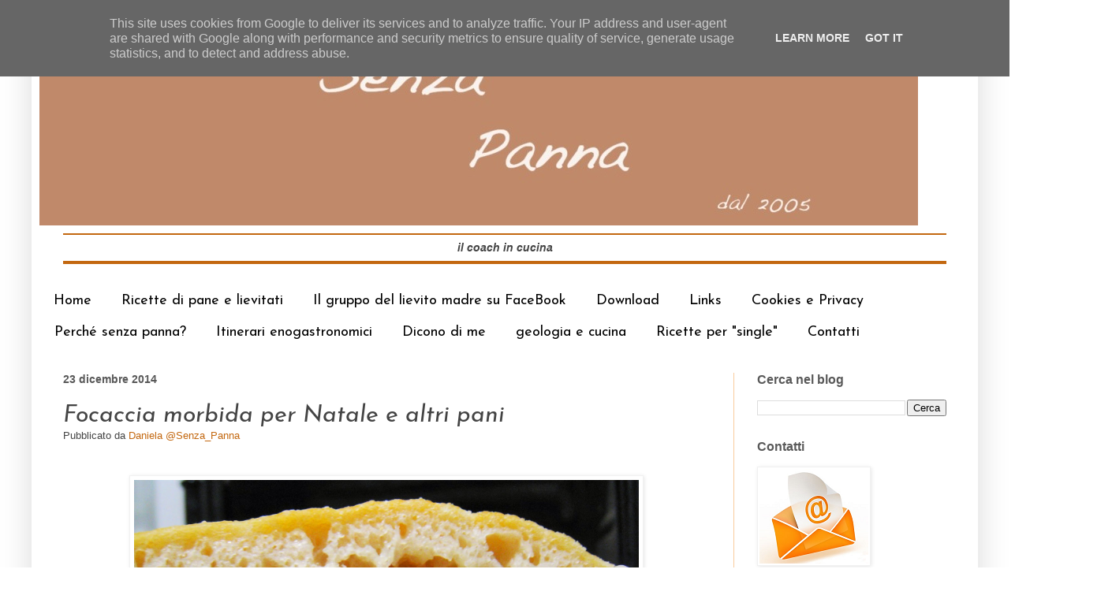

--- FILE ---
content_type: text/html; charset=UTF-8
request_url: https://www.senzapanna.it/2014/12/focaccia-morbida-per-natale-e-altri-pani.html
body_size: 22128
content:
<!DOCTYPE html>
<html class='v2' dir='ltr' xmlns='http://www.w3.org/1999/xhtml' xmlns:b='http://www.google.com/2005/gml/b' xmlns:data='http://www.google.com/2005/gml/data' xmlns:expr='http://www.google.com/2005/gml/expr'>
<head>
<link href='https://www.blogger.com/static/v1/widgets/335934321-css_bundle_v2.css' rel='stylesheet' type='text/css'/>
<meta content='width=1100' name='viewport'/>
<meta content='text/html; charset=UTF-8' http-equiv='Content-Type'/>
<meta content='blogger' name='generator'/>
<link href='https://www.senzapanna.it/favicon.ico' rel='icon' type='image/x-icon'/>
<link href='https://www.senzapanna.it/2014/12/focaccia-morbida-per-natale-e-altri-pani.html' rel='canonical'/>
<link rel="alternate" type="application/atom+xml" title="SenzaPanna - Atom" href="https://www.senzapanna.it/feeds/posts/default" />
<link rel="alternate" type="application/rss+xml" title="SenzaPanna - RSS" href="https://www.senzapanna.it/feeds/posts/default?alt=rss" />
<link rel="service.post" type="application/atom+xml" title="SenzaPanna - Atom" href="https://www.blogger.com/feeds/19175702/posts/default" />

<link rel="alternate" type="application/atom+xml" title="SenzaPanna - Atom" href="https://www.senzapanna.it/feeds/3647714874038841611/comments/default" />
<!--Can't find substitution for tag [blog.ieCssRetrofitLinks]-->
<link href='https://blogger.googleusercontent.com/img/b/R29vZ2xl/AVvXsEgc4yoMQCqZhNWVPmwExME_0hfNqK_ttd2_b79t0HyZqzcdmosZ-w18BxJ9yuloY5GE4bXDL-LdDsEGW98xx4AI2zmMERGMQUkSAO2uUp_KnVbE1KrDNKJepUaMFBrinpPhVdFT/s1600/IMG_2500.JPG' rel='image_src'/>
<meta content='https://www.senzapanna.it/2014/12/focaccia-morbida-per-natale-e-altri-pani.html' property='og:url'/>
<meta content='Focaccia morbida per Natale e altri pani' property='og:title'/>
<meta content='      La cena e il pranzo di Natale  migliori  hanno bisogno di un degno accompagnamento. E cosa c&#39;è di meglio di grissini, panini, pagnotte...' property='og:description'/>
<meta content='https://blogger.googleusercontent.com/img/b/R29vZ2xl/AVvXsEgc4yoMQCqZhNWVPmwExME_0hfNqK_ttd2_b79t0HyZqzcdmosZ-w18BxJ9yuloY5GE4bXDL-LdDsEGW98xx4AI2zmMERGMQUkSAO2uUp_KnVbE1KrDNKJepUaMFBrinpPhVdFT/w1200-h630-p-k-no-nu/IMG_2500.JPG' property='og:image'/>
<title>SenzaPanna: Focaccia morbida per Natale e altri pani</title>
<style type='text/css'>@font-face{font-family:'Josefin Sans';font-style:italic;font-weight:400;font-display:swap;src:url(//fonts.gstatic.com/s/josefinsans/v34/Qw3JZQNVED7rKGKxtqIqX5EUCGZ2dIn0FyA96fCTtIJRIizoc1jcEIK2Zv4.woff2)format('woff2');unicode-range:U+0102-0103,U+0110-0111,U+0128-0129,U+0168-0169,U+01A0-01A1,U+01AF-01B0,U+0300-0301,U+0303-0304,U+0308-0309,U+0323,U+0329,U+1EA0-1EF9,U+20AB;}@font-face{font-family:'Josefin Sans';font-style:italic;font-weight:400;font-display:swap;src:url(//fonts.gstatic.com/s/josefinsans/v34/Qw3JZQNVED7rKGKxtqIqX5EUCGZ2dIn0FyA96fCTtIJRIyzoc1jcEIK2Zv4.woff2)format('woff2');unicode-range:U+0100-02BA,U+02BD-02C5,U+02C7-02CC,U+02CE-02D7,U+02DD-02FF,U+0304,U+0308,U+0329,U+1D00-1DBF,U+1E00-1E9F,U+1EF2-1EFF,U+2020,U+20A0-20AB,U+20AD-20C0,U+2113,U+2C60-2C7F,U+A720-A7FF;}@font-face{font-family:'Josefin Sans';font-style:italic;font-weight:400;font-display:swap;src:url(//fonts.gstatic.com/s/josefinsans/v34/Qw3JZQNVED7rKGKxtqIqX5EUCGZ2dIn0FyA96fCTtIJRLSzoc1jcEIK2.woff2)format('woff2');unicode-range:U+0000-00FF,U+0131,U+0152-0153,U+02BB-02BC,U+02C6,U+02DA,U+02DC,U+0304,U+0308,U+0329,U+2000-206F,U+20AC,U+2122,U+2191,U+2193,U+2212,U+2215,U+FEFF,U+FFFD;}@font-face{font-family:'Josefin Sans';font-style:normal;font-weight:400;font-display:swap;src:url(//fonts.gstatic.com/s/josefinsans/v34/Qw3PZQNVED7rKGKxtqIqX5E-AVSJrOCfjY46_DjQbMlhLybpUVzEEaq2.woff2)format('woff2');unicode-range:U+0102-0103,U+0110-0111,U+0128-0129,U+0168-0169,U+01A0-01A1,U+01AF-01B0,U+0300-0301,U+0303-0304,U+0308-0309,U+0323,U+0329,U+1EA0-1EF9,U+20AB;}@font-face{font-family:'Josefin Sans';font-style:normal;font-weight:400;font-display:swap;src:url(//fonts.gstatic.com/s/josefinsans/v34/Qw3PZQNVED7rKGKxtqIqX5E-AVSJrOCfjY46_DjQbMhhLybpUVzEEaq2.woff2)format('woff2');unicode-range:U+0100-02BA,U+02BD-02C5,U+02C7-02CC,U+02CE-02D7,U+02DD-02FF,U+0304,U+0308,U+0329,U+1D00-1DBF,U+1E00-1E9F,U+1EF2-1EFF,U+2020,U+20A0-20AB,U+20AD-20C0,U+2113,U+2C60-2C7F,U+A720-A7FF;}@font-face{font-family:'Josefin Sans';font-style:normal;font-weight:400;font-display:swap;src:url(//fonts.gstatic.com/s/josefinsans/v34/Qw3PZQNVED7rKGKxtqIqX5E-AVSJrOCfjY46_DjQbMZhLybpUVzEEQ.woff2)format('woff2');unicode-range:U+0000-00FF,U+0131,U+0152-0153,U+02BB-02BC,U+02C6,U+02DA,U+02DC,U+0304,U+0308,U+0329,U+2000-206F,U+20AC,U+2122,U+2191,U+2193,U+2212,U+2215,U+FEFF,U+FFFD;}</style>
<style id='page-skin-1' type='text/css'><!--
/*
-----------------------------------------------
Blogger Template Style
Name:     Simple
Designer: Blogger
URL:      www.blogger.com
----------------------------------------------- */
/* Content
----------------------------------------------- */
body {
font: normal normal 14px Arial, Tahoma, Helvetica, FreeSans, sans-serif;
color: #444444;
background: transparent none repeat scroll top left;
padding: 0 40px 40px 40px;
}
html body .region-inner {
min-width: 0;
max-width: 100%;
width: auto;
}
h2 {
font-size: 22px;
}
a:link {
text-decoration:none;
color: #c36810;
}
a:visited {
text-decoration:none;
color: #c3660b;
}
a:hover {
text-decoration:underline;
color: #3f9cca;
}
.body-fauxcolumn-outer .fauxcolumn-inner {
background: transparent url(//www.blogblog.com/1kt/simple/body_gradient_tile_light.png) repeat scroll top left;
_background-image: none;
}
.body-fauxcolumn-outer .cap-top {
position: absolute;
z-index: 1;
height: 400px;
width: 100%;
}
.body-fauxcolumn-outer .cap-top .cap-left {
width: 100%;
background: transparent url(//www.blogblog.com/1kt/simple/gradients_light.png) repeat-x scroll top left;
_background-image: none;
}
.content-outer {
-moz-box-shadow: 0 0 40px rgba(0, 0, 0, .15);
-webkit-box-shadow: 0 0 5px rgba(0, 0, 0, .15);
-goog-ms-box-shadow: 0 0 10px #333333;
box-shadow: 0 0 40px rgba(0, 0, 0, .15);
margin-bottom: 1px;
}
.content-inner {
padding: 10px 10px;
}
.content-inner {
background-color: transparent;
}
/* Header
----------------------------------------------- */
.header-outer {
background: transparent none repeat-x scroll 0 -400px;
_background-image: none;
}
.Header h1 {
font: normal normal 60px Arial, Tahoma, Helvetica, FreeSans, sans-serif;
color: #3f9cca;
text-shadow: -1px -1px 1px rgba(0, 0, 0, .2);
}
.Header h1 a {
color: #3f9cca;
}
.Header .description {
font-size: 140%;
color: #595959;
}
.header-inner .Header .titlewrapper {
padding: 22px 30px;
}
.header-inner .Header .descriptionwrapper {
padding: 0 30px;
}
/* Tabs
----------------------------------------------- */
.tabs-inner .section:first-child {
border-top: 1px solid #ffffff;
}
.tabs-inner .section:first-child ul {
margin-top: -1px;
border-top: 1px solid #ffffff;
border-left: 0 solid #ffffff;
border-right: 0 solid #ffffff;
}
.tabs-inner .widget ul {
background: #ffffff url(//www.blogblog.com/1kt/simple/gradients_light.png) repeat-x scroll 0 -800px;
_background-image: none;
border-bottom: 1px solid #ffffff;
margin-top: 0;
margin-left: -30px;
margin-right: -30px;
}
.tabs-inner .widget li a {
display: inline-block;
padding: .6em 1em;
font: normal normal 18px Josefin Sans;
color: #000000;
border-left: 1px solid transparent;
border-right: 1px solid #ffffff;
}
.tabs-inner .widget li:first-child a {
border-left: none;
}
.tabs-inner .widget li.selected a, .tabs-inner .widget li a:hover {
color: #552c08;
background-color: #e7e7e7;
text-decoration: none;
}
/* Columns
----------------------------------------------- */
.main-outer {
border-top: 0 solid #f9cb9c;
}
.fauxcolumn-left-outer .fauxcolumn-inner {
border-right: 1px solid #f9cb9c;
}
.fauxcolumn-right-outer .fauxcolumn-inner {
border-left: 1px solid #f9cb9c;
}
/* Headings
----------------------------------------------- */
div.widget > h2,
div.widget h2.title {
margin: 0 0 1em 0;
font: normal bold 16px Arial, Tahoma, Helvetica, FreeSans, sans-serif;
color: #595959;
}
/* Widgets
----------------------------------------------- */
.widget .zippy {
color: #a2a2a2;
text-shadow: 2px 2px 1px rgba(0, 0, 0, .1);
}
.widget .popular-posts ul {
list-style: none;
}
/* Posts
----------------------------------------------- */
h2.date-header {
font: normal bold 14px Arial, Tahoma, Helvetica, FreeSans, sans-serif;
}
.date-header span {
background-color: #ffffff;
color: #595959;
padding: inherit;
letter-spacing: inherit;
margin: inherit;
}
.main-inner {
padding-top: 30px;
padding-bottom: 30px;
}
.main-inner .column-center-inner {
padding: 0 15px;
}
.main-inner .column-center-inner .section {
margin: 0 15px;
}
.post {
margin: 0 0 25px 0;
}
h3.post-title, .comments h4 {
font: italic normal 30px Josefin Sans;
margin: .75em 0 0;
}
.post-body {
font-size: 110%;
line-height: 1.4;
position: relative;
}
.post-body img, .post-body .tr-caption-container, .Profile img, .Image img,
.BlogList .item-thumbnail img {
padding: 2px;
background: #ffffff;
border: 1px solid #f1f1f1;
-moz-box-shadow: 1px 1px 5px rgba(0, 0, 0, .1);
-webkit-box-shadow: 1px 1px 5px rgba(0, 0, 0, .1);
box-shadow: 1px 1px 5px rgba(0, 0, 0, .1);
}
.post-body img, .post-body .tr-caption-container {
padding: 5px;
}
.post-body .tr-caption-container {
color: #000000;
}
.post-body .tr-caption-container img {
padding: 0;
background: transparent;
border: none;
-moz-box-shadow: 0 0 0 rgba(0, 0, 0, .1);
-webkit-box-shadow: 0 0 0 rgba(0, 0, 0, .1);
box-shadow: 0 0 0 rgba(0, 0, 0, .1);
}
.post-header {
margin: 0 0 1.5em;
line-height: 1.6;
font-size: 90%;
}
.post-footer {
margin: 20px -2px 0;
padding: 5px 10px;
color: #79797a;
background-color: #f2f3f4;
border-bottom: 1px solid #f3f3f3;
line-height: 1.6;
font-size: 90%;
}
#comments .comment-author {
padding-top: 1.5em;
border-top: 1px solid #f9cb9c;
background-position: 0 1.5em;
}
#comments .comment-author:first-child {
padding-top: 0;
border-top: none;
}
.avatar-image-container {
margin: .2em 0 0;
}
#comments .avatar-image-container img {
border: 1px solid #f1f1f1;
}
/* Comments
----------------------------------------------- */
.comments .comments-content .icon.blog-author {
background-repeat: no-repeat;
background-image: url([data-uri]);
}
.comments .comments-content .loadmore a {
border-top: 1px solid #a2a2a2;
border-bottom: 1px solid #a2a2a2;
}
.comments .comment-thread.inline-thread {
background-color: #f2f3f4;
}
.comments .continue {
border-top: 2px solid #a2a2a2;
}
/* Accents
---------------------------------------------- */
.section-columns td.columns-cell {
border-left: 1px solid #f9cb9c;
}
.blog-pager {
background: transparent none no-repeat scroll top center;
}
.blog-pager-older-link, .home-link,
.blog-pager-newer-link {
background-color: transparent;
padding: 5px;
}
.footer-outer {
border-top: 0 dashed #bbbbbb;
}
/* Mobile
----------------------------------------------- */
body.mobile  {
background-size: auto;
}
.mobile .body-fauxcolumn-outer {
background: transparent none repeat scroll top left;
}
.mobile .body-fauxcolumn-outer .cap-top {
background-size: 100% auto;
}
.mobile .content-outer {
-webkit-box-shadow: 0 0 3px rgba(0, 0, 0, .15);
box-shadow: 0 0 3px rgba(0, 0, 0, .15);
}
.mobile .tabs-inner .widget ul {
margin-left: 0;
margin-right: 0;
}
.mobile .post {
margin: 0;
}
.mobile .main-inner .column-center-inner .section {
margin: 0;
}
.mobile .date-header span {
padding: 0.1em 10px;
margin: 0 -10px;
}
.mobile h3.post-title {
margin: 0;
}
.mobile .blog-pager {
background: transparent none no-repeat scroll top center;
}
.mobile .footer-outer {
border-top: none;
}
.mobile .main-inner, .mobile .footer-inner {
background-color: transparent;
}
.mobile-index-contents {
color: #444444;
}
.mobile-link-button {
background-color: #c36810;
}
.mobile-link-button a:link, .mobile-link-button a:visited {
color: #ffffff;
}
.mobile .tabs-inner .section:first-child {
border-top: none;
}
.mobile .tabs-inner .PageList .widget-content {
background-color: #e7e7e7;
color: #552c08;
border-top: 1px solid #ffffff;
border-bottom: 1px solid #ffffff;
}
.mobile .tabs-inner .PageList .widget-content .pagelist-arrow {
border-left: 1px solid #ffffff;
}

--></style>
<style id='template-skin-1' type='text/css'><!--
body {
min-width: 1200px;
}
.content-outer, .content-fauxcolumn-outer, .region-inner {
min-width: 1200px;
max-width: 1200px;
_width: 1200px;
}
.main-inner .columns {
padding-left: 0px;
padding-right: 300px;
}
.main-inner .fauxcolumn-center-outer {
left: 0px;
right: 300px;
/* IE6 does not respect left and right together */
_width: expression(this.parentNode.offsetWidth -
parseInt("0px") -
parseInt("300px") + 'px');
}
.main-inner .fauxcolumn-left-outer {
width: 0px;
}
.main-inner .fauxcolumn-right-outer {
width: 300px;
}
.main-inner .column-left-outer {
width: 0px;
right: 100%;
margin-left: -0px;
}
.main-inner .column-right-outer {
width: 300px;
margin-right: -300px;
}
#layout {
min-width: 0;
}
#layout .content-outer {
min-width: 0;
width: 800px;
}
#layout .region-inner {
min-width: 0;
width: auto;
}
--></style>
<script type='text/javascript'>
        (function(i,s,o,g,r,a,m){i['GoogleAnalyticsObject']=r;i[r]=i[r]||function(){
        (i[r].q=i[r].q||[]).push(arguments)},i[r].l=1*new Date();a=s.createElement(o),
        m=s.getElementsByTagName(o)[0];a.async=1;a.src=g;m.parentNode.insertBefore(a,m)
        })(window,document,'script','https://www.google-analytics.com/analytics.js','ga');
        ga('create', 'UA-47381724-1', 'auto', 'blogger');
        ga('blogger.send', 'pageview');
      </script>
<link href='https://www.blogger.com/dyn-css/authorization.css?targetBlogID=19175702&amp;zx=f314d38c-91c7-4ee3-94d4-1b9e71a70aa0' media='none' onload='if(media!=&#39;all&#39;)media=&#39;all&#39;' rel='stylesheet'/><noscript><link href='https://www.blogger.com/dyn-css/authorization.css?targetBlogID=19175702&amp;zx=f314d38c-91c7-4ee3-94d4-1b9e71a70aa0' rel='stylesheet'/></noscript>
<meta name='google-adsense-platform-account' content='ca-host-pub-1556223355139109'/>
<meta name='google-adsense-platform-domain' content='blogspot.com'/>

<script type="text/javascript" language="javascript">
  // Supply ads personalization default for EEA readers
  // See https://www.blogger.com/go/adspersonalization
  adsbygoogle = window.adsbygoogle || [];
  if (typeof adsbygoogle.requestNonPersonalizedAds === 'undefined') {
    adsbygoogle.requestNonPersonalizedAds = 1;
  }
</script>


</head>
<body class='loading variant-pale'>
<div class='navbar section' id='navbar'><div class='widget Navbar' data-version='1' id='Navbar1'><script type="text/javascript">
    function setAttributeOnload(object, attribute, val) {
      if(window.addEventListener) {
        window.addEventListener('load',
          function(){ object[attribute] = val; }, false);
      } else {
        window.attachEvent('onload', function(){ object[attribute] = val; });
      }
    }
  </script>
<div id="navbar-iframe-container"></div>
<script type="text/javascript" src="https://apis.google.com/js/platform.js"></script>
<script type="text/javascript">
      gapi.load("gapi.iframes:gapi.iframes.style.bubble", function() {
        if (gapi.iframes && gapi.iframes.getContext) {
          gapi.iframes.getContext().openChild({
              url: 'https://www.blogger.com/navbar/19175702?po\x3d3647714874038841611\x26origin\x3dhttps://www.senzapanna.it',
              where: document.getElementById("navbar-iframe-container"),
              id: "navbar-iframe"
          });
        }
      });
    </script><script type="text/javascript">
(function() {
var script = document.createElement('script');
script.type = 'text/javascript';
script.src = '//pagead2.googlesyndication.com/pagead/js/google_top_exp.js';
var head = document.getElementsByTagName('head')[0];
if (head) {
head.appendChild(script);
}})();
</script>
</div></div>
<div class='body-fauxcolumns'>
<div class='fauxcolumn-outer body-fauxcolumn-outer'>
<div class='cap-top'>
<div class='cap-left'></div>
<div class='cap-right'></div>
</div>
<div class='fauxborder-left'>
<div class='fauxborder-right'></div>
<div class='fauxcolumn-inner'>
</div>
</div>
<div class='cap-bottom'>
<div class='cap-left'></div>
<div class='cap-right'></div>
</div>
</div>
</div>
<div class='content'>
<div class='content-fauxcolumns'>
<div class='fauxcolumn-outer content-fauxcolumn-outer'>
<div class='cap-top'>
<div class='cap-left'></div>
<div class='cap-right'></div>
</div>
<div class='fauxborder-left'>
<div class='fauxborder-right'></div>
<div class='fauxcolumn-inner'>
</div>
</div>
<div class='cap-bottom'>
<div class='cap-left'></div>
<div class='cap-right'></div>
</div>
</div>
</div>
<div class='content-outer'>
<div class='content-cap-top cap-top'>
<div class='cap-left'></div>
<div class='cap-right'></div>
</div>
<div class='fauxborder-left content-fauxborder-left'>
<div class='fauxborder-right content-fauxborder-right'></div>
<div class='content-inner'>
<header>
<div class='header-outer'>
<div class='header-cap-top cap-top'>
<div class='cap-left'></div>
<div class='cap-right'></div>
</div>
<div class='fauxborder-left header-fauxborder-left'>
<div class='fauxborder-right header-fauxborder-right'></div>
<div class='region-inner header-inner'>
<div class='header section' id='header'><div class='widget Header' data-version='1' id='Header1'>
<div id='header-inner'>
<a href='https://www.senzapanna.it/' style='display: block'>
<img alt='SenzaPanna' height='246px; ' id='Header1_headerimg' src='https://blogger.googleusercontent.com/img/a/AVvXsEhMm_yq2HFZg_mlx3AGkkueZfv7jC_Y69ULSH1xPeePUFDPjcCC8bCFrcmAqltnS2p15jiQNdHkGoMytVo1t6Xs4drwrUfKSZXdQIqOeW2Tl04b1zTotBbpjl5USxJlUYdOd5UOVh12pq6zpVMzY4HbzvNCMpvHhJ8SJE96qwrDqtVEi_I_wKwH_g=s1114' style='display: block' width='1114px; '/>
</a>
<div class='descriptionwrapper'>
<p class='description'><span><hr color="#c36810"><center><b><i>il coach in cucina</i></b></center><hr color="#c36810" size="4"></span></p>
</div>
</div>
</div></div>
</div>
</div>
<div class='header-cap-bottom cap-bottom'>
<div class='cap-left'></div>
<div class='cap-right'></div>
</div>
</div>
</header>
<div class='tabs-outer'>
<div class='tabs-cap-top cap-top'>
<div class='cap-left'></div>
<div class='cap-right'></div>
</div>
<div class='fauxborder-left tabs-fauxborder-left'>
<div class='fauxborder-right tabs-fauxborder-right'></div>
<div class='region-inner tabs-inner'>
<div class='tabs section' id='crosscol'><div class='widget PageList' data-version='1' id='PageList1'>
<h2>Pagine</h2>
<div class='widget-content'>
<ul>
<li>
<a href='https://www.senzapanna.it/'>Home</a>
</li>
<li>
<a href='https://www.senzapanna.it/p/le-mie-ricette-di-pane-e-lievitati.html'>Ricette di pane e lievitati</a>
</li>
<li>
<a href='https://www.facebook.com/groups/lievitomadre/'>Il gruppo  del lievito madre su FaceBook</a>
</li>
<li>
<a href='https://www.senzapanna.it/p/download.html'>Download</a>
</li>
<li>
<a href='https://www.senzapanna.it/p/chi-leggo.html'>Links</a>
</li>
<li>
<a href='https://www.senzapanna.it/p/privacy.html'>Cookies e Privacy</a>
</li>
<li>
<a href='https://www.senzapanna.it/p/perche-senza-panna.html'>Perché senza panna?</a>
</li>
<li>
<a href='https://www.senzapanna.it/p/blog-page.html'>Itinerari enogastronomici</a>
</li>
<li>
<a href='https://www.senzapanna.it/p/dicono-di-me.html'>Dicono di me</a>
</li>
<li>
<a href='http://www.geologiaecucina.it/'>geologia e cucina</a>
</li>
<li>
<a href='http://www.senzapanna.it/search/label/single'>Ricette per "single"</a>
</li>
<li>
<a href='https://www.senzapanna.it/p/contatti.html'>Contatti</a>
</li>
</ul>
<div class='clear'></div>
</div>
</div></div>
<div class='tabs no-items section' id='crosscol-overflow'></div>
</div>
</div>
<div class='tabs-cap-bottom cap-bottom'>
<div class='cap-left'></div>
<div class='cap-right'></div>
</div>
</div>
<div class='main-outer'>
<div class='main-cap-top cap-top'>
<div class='cap-left'></div>
<div class='cap-right'></div>
</div>
<div class='fauxborder-left main-fauxborder-left'>
<div class='fauxborder-right main-fauxborder-right'></div>
<div class='region-inner main-inner'>
<div class='columns fauxcolumns'>
<div class='fauxcolumn-outer fauxcolumn-center-outer'>
<div class='cap-top'>
<div class='cap-left'></div>
<div class='cap-right'></div>
</div>
<div class='fauxborder-left'>
<div class='fauxborder-right'></div>
<div class='fauxcolumn-inner'>
</div>
</div>
<div class='cap-bottom'>
<div class='cap-left'></div>
<div class='cap-right'></div>
</div>
</div>
<div class='fauxcolumn-outer fauxcolumn-left-outer'>
<div class='cap-top'>
<div class='cap-left'></div>
<div class='cap-right'></div>
</div>
<div class='fauxborder-left'>
<div class='fauxborder-right'></div>
<div class='fauxcolumn-inner'>
</div>
</div>
<div class='cap-bottom'>
<div class='cap-left'></div>
<div class='cap-right'></div>
</div>
</div>
<div class='fauxcolumn-outer fauxcolumn-right-outer'>
<div class='cap-top'>
<div class='cap-left'></div>
<div class='cap-right'></div>
</div>
<div class='fauxborder-left'>
<div class='fauxborder-right'></div>
<div class='fauxcolumn-inner'>
</div>
</div>
<div class='cap-bottom'>
<div class='cap-left'></div>
<div class='cap-right'></div>
</div>
</div>
<!-- corrects IE6 width calculation -->
<div class='columns-inner'>
<div class='column-center-outer'>
<div class='column-center-inner'>
<div class='main section' id='main'><div class='widget Blog' data-version='1' id='Blog1'>
<div class='blog-posts hfeed'>

          <div class="date-outer">
        
<h2 class='date-header'><span>23 dicembre 2014</span></h2>

          <div class="date-posts">
        
<div class='post-outer'>
<div class='post hentry' itemprop='blogPost' itemscope='itemscope' itemtype='http://schema.org/BlogPosting'>
<meta content='https://blogger.googleusercontent.com/img/b/R29vZ2xl/AVvXsEgc4yoMQCqZhNWVPmwExME_0hfNqK_ttd2_b79t0HyZqzcdmosZ-w18BxJ9yuloY5GE4bXDL-LdDsEGW98xx4AI2zmMERGMQUkSAO2uUp_KnVbE1KrDNKJepUaMFBrinpPhVdFT/s1600/IMG_2500.JPG' itemprop='image_url'/>
<meta content='19175702' itemprop='blogId'/>
<meta content='3647714874038841611' itemprop='postId'/>
<a name='3647714874038841611'></a>
<h3 class='post-title entry-title' itemprop='name'>
Focaccia morbida per Natale e altri pani
</h3>
<div class='post-header'>
<div class='post-header-line-1'><span class='post-author vcard'>
Pubblicato da
<span class='fn' itemprop='author' itemscope='itemscope' itemtype='http://schema.org/Person'>
<meta content='https://www.blogger.com/profile/15457768357886294801' itemprop='url'/>
<a class='g-profile' href='https://www.blogger.com/profile/15457768357886294801' rel='author' title='author profile'>
<span itemprop='name'>Daniela @Senza_Panna</span>
</a>
</span>
</span>
</div>
</div>
<div class='post-body entry-content' id='post-body-3647714874038841611' itemprop='description articleBody'>
<div class="separator" style="clear: both; text-align: center;">
<br /></div>
<div class="separator" style="clear: both; text-align: center;">
<a href="https://blogger.googleusercontent.com/img/b/R29vZ2xl/AVvXsEgc4yoMQCqZhNWVPmwExME_0hfNqK_ttd2_b79t0HyZqzcdmosZ-w18BxJ9yuloY5GE4bXDL-LdDsEGW98xx4AI2zmMERGMQUkSAO2uUp_KnVbE1KrDNKJepUaMFBrinpPhVdFT/s1600/IMG_2500.JPG" imageanchor="1" style="margin-left: 1em; margin-right: 1em;"><img alt="la focaccia cotta  e tagliata  a metà per  vedere  l&#39;interno" border="0" height="480" src="https://blogger.googleusercontent.com/img/b/R29vZ2xl/AVvXsEgc4yoMQCqZhNWVPmwExME_0hfNqK_ttd2_b79t0HyZqzcdmosZ-w18BxJ9yuloY5GE4bXDL-LdDsEGW98xx4AI2zmMERGMQUkSAO2uUp_KnVbE1KrDNKJepUaMFBrinpPhVdFT/s1600/IMG_2500.JPG" title="focaccia" width="640" /></a></div>
<br />
<div style="margin-bottom: 0cm; text-align: justify;">
<span style="color: #141823;"><span style="line-height: 100%;">La cena e il pranzo di Natale&nbsp;</span><span style="line-height: 16px;">migliori</span><span style="line-height: 100%;">&nbsp;hanno bisogno di un degno accompagnamento. E cosa c'è di meglio di <a href="http://www.senzapanna.it/p/le-mie-ricette-di-pane-e-lievitati.html" target="_blank">grissini, panini, pagnotte fatte</a> con le nostre mani. Negli anni (già 9) ne ho raccolti un bel po' sul blog e si possono trovare tutti in <a href="http://www.senzapanna.it/p/le-mie-ricette-di-pane-e-lievitati.html" target="_blank">questa pagina</a> elencati in ordine alfabetico, anche <a href="http://www.senzapanna.it/p/le-mie-ricette-di-pane-e-lievitati.html" target="_blank">senza glutine</a>. Ce n'è per tutti i gusti. Oggi aggiungo questa focaccia, magari da servire tagliata a quadretti.</span></span><br />
<div style="line-height: 100%;">
<span style="color: black;"><span style="color: #141823; font-family: inherit;"><span style="background-attachment: initial; background-clip: initial; background-color: white; background-image: initial; background-origin: initial; background-position: initial; background-repeat: initial; background-size: initial;"></span></span></span><br />
<a name="more"></a><span style="color: black;"><span style="color: #141823; font-family: inherit;"><span style="background-attachment: initial; background-clip: initial; background-color: white; background-image: initial; background-origin: initial; background-position: initial; background-repeat: initial; background-size: initial;"><br /></span></span></span></div>
<div style="line-height: 100%;">
<span style="color: black;"><span style="color: #141823; font-family: inherit;"><span style="background-attachment: initial; background-clip: initial; background-color: white; background-image: initial; background-origin: initial; background-position: initial; background-repeat: initial; background-size: initial;">E a chi non piace la pizza bianca con i salumi o i formaggi di antipasto? credo a tutti! o con la Nutella a &nbsp;fine pasto?</span></span></span></div>
<div style="line-height: 100%;">
<span style="color: black;"><span style="color: #141823; font-family: inherit;"><span style="background-attachment: initial; background-clip: initial; background-color: white; background-image: initial; background-origin: initial; background-position: initial; background-repeat: initial; background-size: initial;"><br /></span></span></span></div>
</div>
<div style="line-height: 100%; margin-bottom: 0cm; text-align: justify;">
<span style="background-color: white;">Questa ricetta &nbsp;si può fare velocemente &nbsp;con poco lievito di &nbsp;birra, ma organizzando bene i tempi e senza troppo lavoro, contrariamente a quello che si crede, è buonissima fatta con il lievito madre.</span></div>
<div style="line-height: 100%; margin-bottom: 0cm; text-align: justify;">
<span style="background-color: white;">Questi sono esperimenti che ogni tanto mi piace &nbsp;fare per &nbsp;mettere &nbsp;a punto dei procedimenti e &nbsp;ricette. Qui &nbsp;mi sono &nbsp;ispirata &nbsp;leggendo in giro come fanno la &nbsp;pizza bianca in teglia alcuni pizzaioli esperti, professionisti o casalinghi.</span></div>
<div style="margin-bottom: 0cm; text-align: justify;">
<span style="background-color: white;"><span style="line-height: 100%;">Secondo me tagliata &nbsp;a cubetti è perfetta con o al posto del pane per&nbsp;</span><span style="line-height: 16px;">accompagnare</span><span style="line-height: 100%;">&nbsp;gli <a href="http://www.senzapanna.it/2014/12/menu-per-la-vigilia-di-natale-2014.html" target="_blank">antipasti della Vigilia o del </a></span><a href="http://www.senzapanna.it/2014/12/menu-per-la-vigilia-di-natale-2014.html" target="_blank"><span style="line-height: 16px;">pranzo</span><span style="line-height: 100%;">&nbsp;di Natale</span></a></span></div>
<div style="line-height: 100%; margin-bottom: 0cm;">
<span style="color: black;"><span style="color: #141823; font-family: inherit;"><span style="background-attachment: initial; background-clip: initial; background-color: white; background-image: initial; background-origin: initial; background-position: initial; background-repeat: initial; background-size: initial;"><br /></span></span></span></div>
<div style="line-height: 100%; margin-bottom: 0cm;">
<span style="color: black;"><span style="color: #141823; font-family: inherit;"><span style="background-attachment: initial; background-clip: initial; background-color: white; background-image: initial; background-origin: initial; background-position: initial; background-repeat: initial; background-size: initial;"><b>100
g farina 0 bio</b></span></span></span></div>
<div style="line-height: 100%; margin-bottom: 0cm;">
<span style="color: black;"><span style="color: #141823; font-family: inherit;"><span style="background-attachment: initial; background-clip: initial; background-color: white; background-image: initial; background-origin: initial; background-position: initial; background-repeat: initial; background-size: initial;"><b>100
g farina di forza bio</b>&nbsp;</span></span></span></div>
<div style="line-height: 100%; margin-bottom: 0cm;">
<span style="color: black;"><span style="color: #141823; font-family: inherit;"><span style="background-attachment: initial; background-clip: initial; background-color: white; background-image: initial; background-origin: initial; background-position: initial; background-repeat: initial; background-size: initial;"><b>100
g semola rimacinata</b> (io avevo quella sarda)</span></span></span></div>
<div style="line-height: 100%; margin-bottom: 0cm;">
<span style="color: black;"><span style="color: #141823; font-family: inherit;"><span style="background-attachment: initial; background-clip: initial; background-color: white; background-image: initial; background-origin: initial; background-position: initial; background-repeat: initial; background-size: initial;"><b>100
g lievito madre</b></span></span></span></div>
<div style="line-height: 100%; margin-bottom: 0cm;">
<span style="color: black;"><span style="color: #141823; font-family: inherit;"><span style="background-attachment: initial; background-clip: initial; background-color: white; background-image: initial; background-origin: initial; background-position: initial; background-repeat: initial; background-size: initial;"><b>1 &nbsp;cucchiaio di olio &nbsp;extravergine </b>(fruttato secondo i &nbsp;gusti &nbsp;a me &nbsp;piace da &nbsp;medio &nbsp;in su)</span></span></span></div>
<div style="line-height: 100%; margin-bottom: 0cm;">
<span style="color: black;"><span style="color: #141823; font-family: inherit;"><span style="background-attachment: initial; background-clip: initial; background-color: white; background-image: initial; background-origin: initial; background-position: initial; background-repeat: initial; background-size: initial;"><b>1 &nbsp;cucchiaino di sale</b></span></span></span></div>
<div style="line-height: 100%; margin-bottom: 0cm;">
<span style="background-color: white;"><span style="color: black;"><span style="color: #141823; font-family: inherit;"><span style="background-attachment: initial; background-clip: initial; background-image: initial; background-origin: initial; background-position: initial; background-repeat: initial; background-size: initial;"><b>Acqua
quanta ne prende</b>,deve risultare un impasto molto morbido. Sale e olio
extravergine. </span></span></span>
</span></div>
<div style="line-height: 100%; margin-bottom: 0cm;">
<span style="background-color: white;"><br />
</span></div>
<div style="margin-bottom: 0cm; text-align: justify;">
<span style="color: #141823;"><span style="background-attachment: initial; background-clip: initial; background-image: initial; background-origin: initial; background-position: initial; background-repeat: initial; background-size: initial;"><span style="font-family: inherit;"><span style="background-color: white; line-height: 100%;">Questa &nbsp;pizza &nbsp;bianca non richiede nessuna
lavorazione. Se si vuole mangiare per cena la sera prima si fa un impasto molto morbido con tutti &nbsp;gli &nbsp;ingredienti e si mette a fare la prima lievitazione in ciotola molte ore, anche tutta la notte, in un ambiente fresco, io ho la cucina gelida per cui non mi serve il frigo.&nbsp;</span></span></span></span></div>
<div style="margin-bottom: 0cm; text-align: justify;">
<span style="color: #141823;"><span style="background-attachment: initial; background-clip: initial; background-color: white; background-image: initial; background-origin: initial; background-position: initial; background-repeat: initial; background-size: initial;"><span style="font-family: inherit;"><span style="line-height: 100%;">Dopo un'ora di riposo faccio alcune serie di pieghe e metto tutto di nuovo a riposare in ambiente fresco (a questo punto se ci sono i </span></span><span style="line-height: 16px;">riscaldamenti</span><span style="font-family: inherit;"><span style="line-height: 100%;">&nbsp;&nbsp;accesi meglio mettere in frigo).&nbsp;</span></span></span></span></div>
<div style="margin-bottom: 0cm; text-align: justify;">
<span style="background-color: white;"><span style="color: #141823;"><span style="background-attachment: initial; background-clip: initial; background-image: initial; background-origin: initial; background-position: initial; background-repeat: initial; background-size: initial;"><span style="font-family: inherit;"><span style="line-height: 100%;">Nel primo pomeriggio&nbsp;</span></span><span style="line-height: 16px;">riporto</span><span style="font-family: inherit;"><span style="line-height: 100%;">&nbsp;la ciotola a temperatura ambiente e lascio lievitare. Metto l'impasto in teglia unta d'olio "ottimo" o spolverata &nbsp;di semola rimacinata e faccio la lievitazione in teglia, Quando è &nbsp;bella cresciuta spennello con una salamoia &nbsp;</span></span></span></span><span style="color: #141823; line-height: 16px;">di copertura&nbsp;</span><span style="color: #141823; font-family: inherit; line-height: 100%;">"acqua
olio sale".</span></span></div>
<div style="line-height: 100%; margin-bottom: 0cm;">
<span style="color: #141823;"><span style="font-family: inherit;"><span style="font-size: medium;"><span style="background: #f6f7f8;"><br /></span></span></span></span></div>
<div class="separator" style="clear: both; text-align: center;">
<a href="https://blogger.googleusercontent.com/img/b/R29vZ2xl/AVvXsEjCDNlTXzBB50NpDJZWuR2n3979O-nFhL0BXvR3nOHNoRDy8syVLWUKu6fQBgiK27D33i2BO0FAh1RQcLuNQEx7JpzBV28eUD9LkCcmnkhEQuCHMZ3ZzHXHKLh3E_QK4ePKHYSE/s1600/IMG_2494.JPG" imageanchor="1" style="line-height: normal; margin-left: 1em; margin-right: 1em; text-align: center;"><img alt="la  focaccia  pronta per la  cottura spalmata con la  salamoia" border="0" height="300" src="https://blogger.googleusercontent.com/img/b/R29vZ2xl/AVvXsEjCDNlTXzBB50NpDJZWuR2n3979O-nFhL0BXvR3nOHNoRDy8syVLWUKu6fQBgiK27D33i2BO0FAh1RQcLuNQEx7JpzBV28eUD9LkCcmnkhEQuCHMZ3ZzHXHKLh3E_QK4ePKHYSE/s1600/IMG_2494.JPG" title="focaccia in teglia" width="400" /></a></div>
<div style="line-height: 100%; margin-bottom: 0cm;">
</div>
<div style="line-height: 100%; margin-bottom: 0cm;">
<span style="color: #141823;"><span style="font-family: inherit;"><span style="font-size: medium;"><span style="background: #f6f7f8;"><br /></span></span></span></span></div>
<div style="line-height: 100%; margin-bottom: 0cm; text-align: justify;">
<span style="background-color: white; font-family: inherit;"><span style="color: #141823;"><span style="background-attachment: initial; background-clip: initial; background-image: initial; background-origin: initial; background-position: initial; background-repeat: initial; background-size: initial;">Cottura in &nbsp;forno caldo a 200&#176;C per circa 30 minuti. </span></span>
</span></div>
<div style="line-height: 100%; margin-bottom: 0cm;">
</div>
<div style="line-height: 100%; margin-bottom: 0cm; text-align: justify;">
<span style="color: black;"><span style="color: #141823; font-family: inherit;"><span style="background-attachment: initial; background-clip: initial; background-color: white; background-image: initial; background-origin: initial; background-position: initial; background-repeat: initial; background-size: initial;">Risultato: sapore ottimo. Abbastanza alveolata ma un
po' compatta perché a un certo punto ho dovuto cuocere.</span></span></span></div>
<div style="line-height: 100%; margin-bottom: 0cm; text-align: justify;">
<span style="color: black;"><span style="color: #141823; font-family: inherit;"><span style="background-attachment: initial; background-clip: initial; background-color: white; background-image: initial; background-origin: initial; background-position: initial; background-repeat: initial; background-size: initial;">Così come l'ho descritta è comoda da &nbsp;fare per cena.&nbsp;</span></span></span></div>
<div style="line-height: 100%; margin-bottom: 0cm; text-align: justify;">
<span style="color: black;"><span style="color: #141823; font-family: inherit;"><span style="background-attachment: initial; background-clip: initial; background-color: white; background-image: initial; background-origin: initial; background-position: initial; background-repeat: initial; background-size: initial;">Si può cominciare ad esempio il sabato per &nbsp;la domenica iniziando il procedimento il sabato mattina in modo che si possa &nbsp;infornare all'ora di pranzo della domenica.</span></span></span></div>
<div style="line-height: 100%; margin-bottom: 0cm; text-align: justify;">
<br /></div>
<div class="separator" style="clear: both; text-align: center;">
<a href="https://blogger.googleusercontent.com/img/b/R29vZ2xl/AVvXsEjnfdMbnxWFfqSSE0lx2xoiAgQI5ZZ16yRUjJvdVNFcBZwwuStdZSOVbvfO19D2T7GVnCxjAut-sPxVR_ItmZ1rYxKxLa4VEYtjKBkG6LQ409Q_Z2uMsUrMWryU6PRhqhx8Hvkn/s1600/IMG_2499.JPG" imageanchor="1" style="line-height: normal; margin-left: 1em; margin-right: 1em; text-align: center;"><img alt="la  focaccia cotta  in teglia" border="0" height="300" src="https://blogger.googleusercontent.com/img/b/R29vZ2xl/AVvXsEjnfdMbnxWFfqSSE0lx2xoiAgQI5ZZ16yRUjJvdVNFcBZwwuStdZSOVbvfO19D2T7GVnCxjAut-sPxVR_ItmZ1rYxKxLa4VEYtjKBkG6LQ409Q_Z2uMsUrMWryU6PRhqhx8Hvkn/s1600/IMG_2499.JPG" title="focaccia" width="400" /></a></div>
<div style="line-height: 100%; margin-bottom: 0cm;">
</div>
<div style="line-height: 100%; margin-bottom: 0cm;">
<span style="color: black;"><span style="color: #141823; font-family: inherit;"><span style="background-attachment: initial; background-clip: initial; background-color: #f6f7f8; background-image: initial; background-origin: initial; background-position: initial; background-repeat: initial; background-size: initial;"><br /></span></span></span></div>
<div style="line-height: 100%; margin-bottom: 0cm;">
<div style="text-align: justify;">
<span style="color: #141823; font-family: inherit; line-height: 100%;">Cosa &nbsp;c'è di più &nbsp;buono della pizza &nbsp;bianca con una fetta &nbsp;di mortadella? &nbsp;Secondo me poche cose al mondo.</span></div>
</div>
<div style="line-height: 100%; margin-bottom: 0cm;">
<div style="text-align: justify;">
<span style="color: black;"><span style="color: #141823; font-family: inherit;"><span style="background-attachment: initial; background-clip: initial; background-color: white; background-image: initial; background-origin: initial; background-position: initial; background-repeat: initial; background-size: initial;"><br /></span></span></span></div>
</div>
<div style="line-height: 100%; margin-bottom: 0cm; text-align: justify;">
<span style="color: black;"><span style="color: #141823; font-family: inherit;"><span style="background-attachment: initial; background-clip: initial; background-color: white; background-image: initial; background-origin: initial; background-position: initial; background-repeat: initial; background-size: initial;">E visto che siamo quasi &nbsp;a <b>Natale &nbsp;</b>un consiglio scherzoso per i regali per amici gourmet. Dei tappeti spiritosissimi a forma &nbsp;di fetta &nbsp;di &nbsp;mortadella o di &nbsp;salame. Per ora li &nbsp;ho visti solo &nbsp;online, se li trovate nei &nbsp;negozi ditemelo!!</span></span></span></div>
<table align="center" cellpadding="0" cellspacing="0" class="tr-caption-container" style="margin-left: auto; margin-right: auto; text-align: center;"><tbody>
<tr><td style="text-align: center;"><a href="https://blogger.googleusercontent.com/img/b/R29vZ2xl/AVvXsEiQilz_Ldmqp-DBp1IiWn74cw_GYFWVUtg2IrFIagDP81R3ywB0XmYXUt4eHnK8NE9bLxauynkisFDaY3vjFYUq3GkbNXdC6NCaF1BhMdzb95ViHgiby3Bj2DTwdVBiXZYyT28u/s1600/tappeto_mortadella.jpg" imageanchor="1" style="margin-left: auto; margin-right: auto;"><img alt="tappeti a  forma  di fetta  di mortadella" border="0" height="258" src="https://blogger.googleusercontent.com/img/b/R29vZ2xl/AVvXsEiQilz_Ldmqp-DBp1IiWn74cw_GYFWVUtg2IrFIagDP81R3ywB0XmYXUt4eHnK8NE9bLxauynkisFDaY3vjFYUq3GkbNXdC6NCaF1BhMdzb95ViHgiby3Bj2DTwdVBiXZYyT28u/s1600/tappeto_mortadella.jpg" title="tappeti mortadella" width="400" /></a></td></tr>
<tr><td class="tr-caption" style="text-align: center;"><span style="font-size: xx-small; text-align: start;">http://mag.bzcasa.it/i-tappeti-piu-buffi-e-originali-per-la-tua-casa-1032</span></td></tr>
</tbody></table>
<ul class="UFIList" data-reactid=".8" style="color: #141823; font-family: Helvetica, Arial, 'lucida grande', tahoma, verdana, arial, sans-serif; font-size: 11.8181819915771px; line-height: 13.9636354446411px; list-style-type: none; margin: 0px; padding: 0px;">
<li class="UFIRow UFIComment display UFIComponent" data-ft="{&quot;tn&quot;:&quot;R1&quot;}" data-reactid=".8.1:3:1:$comment10152136777569567_10152136788774567:0" style="background-color: #f6f7f8; margin: 0px 12px; padding: 4px 0px; position: relative; word-wrap: break-word;">
</li>
</ul>
<div style='clear: both;'></div>
</div>
<div class='post-footer'>
<div class='post-footer-line post-footer-line-1'><span class='post-labels'>
Etichette:
<a href='https://www.senzapanna.it/search/label/aspettando%20Natale' rel='tag'>aspettando Natale</a>,
<a href='https://www.senzapanna.it/search/label/focaccia' rel='tag'>focaccia</a>,
<a href='https://www.senzapanna.it/search/label/lievitazione%20naturale' rel='tag'>lievitazione naturale</a>,
<a href='https://www.senzapanna.it/search/label/lievito%20madre' rel='tag'>lievito madre</a>,
<a href='https://www.senzapanna.it/search/label/Natale' rel='tag'>Natale</a>,
<a href='https://www.senzapanna.it/search/label/pizza' rel='tag'>pizza</a>,
<a href='https://www.senzapanna.it/search/label/pizza%20bianca' rel='tag'>pizza bianca</a>
</span>
<span class='post-backlinks post-comment-link'>
</span>
</div>
<div class='post-footer-line post-footer-line-2'><span class='post-timestamp'>
alle ore
<meta content='https://www.senzapanna.it/2014/12/focaccia-morbida-per-natale-e-altri-pani.html' itemprop='url'/>
<a class='timestamp-link' href='https://www.senzapanna.it/2014/12/focaccia-morbida-per-natale-e-altri-pani.html' rel='bookmark' title='permanent link'><abbr class='published' itemprop='datePublished' title='2014-12-23T19:00:00+01:00'>19:00</abbr></a>
</span>
</div>
<div class='post-footer-line post-footer-line-3'><span class='post-comment-link'>
</span>
<div class='post-share-buttons goog-inline-block'>
<a class='goog-inline-block share-button sb-email' href='https://www.blogger.com/share-post.g?blogID=19175702&postID=3647714874038841611&target=email' target='_blank' title='Invia tramite email'><span class='share-button-link-text'>Invia tramite email</span></a><a class='goog-inline-block share-button sb-blog' href='https://www.blogger.com/share-post.g?blogID=19175702&postID=3647714874038841611&target=blog' onclick='window.open(this.href, "_blank", "height=270,width=475"); return false;' target='_blank' title='Postalo sul blog'><span class='share-button-link-text'>Postalo sul blog</span></a><a class='goog-inline-block share-button sb-twitter' href='https://www.blogger.com/share-post.g?blogID=19175702&postID=3647714874038841611&target=twitter' target='_blank' title='Condividi su X'><span class='share-button-link-text'>Condividi su X</span></a><a class='goog-inline-block share-button sb-facebook' href='https://www.blogger.com/share-post.g?blogID=19175702&postID=3647714874038841611&target=facebook' onclick='window.open(this.href, "_blank", "height=430,width=640"); return false;' target='_blank' title='Condividi su Facebook'><span class='share-button-link-text'>Condividi su Facebook</span></a><a class='goog-inline-block share-button sb-pinterest' href='https://www.blogger.com/share-post.g?blogID=19175702&postID=3647714874038841611&target=pinterest' target='_blank' title='Condividi su Pinterest'><span class='share-button-link-text'>Condividi su Pinterest</span></a>
</div>
<span class='post-icons'>
<span class='item-action'>
<a href='https://www.blogger.com/email-post/19175702/3647714874038841611' title='Post per email'>
<img alt='' class='icon-action' height='13' src='//img1.blogblog.com/img/icon18_email.gif' width='18'/>
</a>
</span>
<span class='item-control blog-admin pid-504017531'>
<a href='https://www.blogger.com/post-edit.g?blogID=19175702&postID=3647714874038841611&from=pencil' title='Modifica post'>
<img alt='' class='icon-action' height='18' src='https://resources.blogblog.com/img/icon18_edit_allbkg.gif' width='18'/>
</a>
</span>
</span>
</div>
</div>
</div>
<div class='comments' id='comments'>
<a name='comments'></a>
<h4>Nessun commento:</h4>
<div id='Blog1_comments-block-wrapper'>
<dl class='avatar-comment-indent' id='comments-block'>
</dl>
</div>
<p class='comment-footer'>
<div class='comment-form'>
<a name='comment-form'></a>
<h4 id='comment-post-message'>Posta un commento</h4>
<p>
</p>
<p>Nota. Solo i membri di questo blog possono postare un commento.</p>
<a href='https://www.blogger.com/comment/frame/19175702?po=3647714874038841611&hl=it&saa=85391&origin=https://www.senzapanna.it' id='comment-editor-src'></a>
<iframe allowtransparency='true' class='blogger-iframe-colorize blogger-comment-from-post' frameborder='0' height='410px' id='comment-editor' name='comment-editor' src='' width='100%'></iframe>
<script src='https://www.blogger.com/static/v1/jsbin/2830521187-comment_from_post_iframe.js' type='text/javascript'></script>
<script type='text/javascript'>
      BLOG_CMT_createIframe('https://www.blogger.com/rpc_relay.html');
    </script>
</div>
</p>
</div>
</div>

        </div></div>
      
</div>
<div class='blog-pager' id='blog-pager'>
<span id='blog-pager-newer-link'>
<a class='blog-pager-newer-link' href='https://www.senzapanna.it/2014/12/buon-natale-tutti-da-senza-panna.html' id='Blog1_blog-pager-newer-link' title='Post più recente'>Post più recente</a>
</span>
<span id='blog-pager-older-link'>
<a class='blog-pager-older-link' href='https://www.senzapanna.it/2014/12/menu-per-la-vigilia-di-natale-2014.html' id='Blog1_blog-pager-older-link' title='Post più vecchio'>Post più vecchio</a>
</span>
<a class='home-link' href='https://www.senzapanna.it/'>Home page</a>
</div>
<div class='clear'></div>
<div class='post-feeds'>
<div class='feed-links'>
Iscriviti a:
<a class='feed-link' href='https://www.senzapanna.it/feeds/3647714874038841611/comments/default' target='_blank' type='application/atom+xml'>Commenti sul post (Atom)</a>
</div>
</div>
</div></div>
</div>
</div>
<div class='column-left-outer'>
<div class='column-left-inner'>
<aside>
</aside>
</div>
</div>
<div class='column-right-outer'>
<div class='column-right-inner'>
<aside>
<div class='sidebar section' id='sidebar-right-1'><div class='widget BlogSearch' data-version='1' id='BlogSearch1'>
<h2 class='title'>Cerca nel blog</h2>
<div class='widget-content'>
<div id='BlogSearch1_form'>
<form action='https://www.senzapanna.it/search' class='gsc-search-box' target='_top'>
<table cellpadding='0' cellspacing='0' class='gsc-search-box'>
<tbody>
<tr>
<td class='gsc-input'>
<input autocomplete='off' class='gsc-input' name='q' size='10' title='search' type='text' value=''/>
</td>
<td class='gsc-search-button'>
<input class='gsc-search-button' title='search' type='submit' value='Cerca'/>
</td>
</tr>
</tbody>
</table>
</form>
</div>
</div>
<div class='clear'></div>
</div><div class='widget Image' data-version='1' id='Image2'>
<h2>Contatti</h2>
<div class='widget-content'>
<a href='http://www.senzapanna.it/p/contatti.html'>
<img alt='Contatti' height='120' id='Image2_img' src='https://blogger.googleusercontent.com/img/b/R29vZ2xl/AVvXsEi80mbaK1Zns5sH5FcYBn1ooLDfImuHE3Mqt132wCHzGbIRCKMGQR7OgrmLivjgjP_OXAG2_rhX_0t3rrcnh4bRHAIHrzp3Mk4SlzzDQQHykasTfpkzM6qUytcbQcSZDfT1yLlA/s240/Mail-Button.png' width='138'/>
</a>
<br/>
<span class='caption'>Per contattarmi scrivere a senzapanna[at]libero[dot]it</span>
</div>
<div class='clear'></div>
</div><div class='widget Image' data-version='1' id='Image5'>
<h2>SenzaPanna collabora con Mariposa onlus</h2>
<div class='widget-content'>
<a href='http://www.mariposaonlus.it/'>
<img alt='SenzaPanna collabora con Mariposa onlus' height='80' id='Image5_img' src='https://blogger.googleusercontent.com/img/b/R29vZ2xl/AVvXsEjVfuXn6XGi_hVVlhdo8Hgd0nKPOkb0pIAvUXSpdDu3WLbmgOUrjIzyCwG94ebh4Mpr89MQIizB05QU6nFbskMHlc83nJ3HKNaPL3OL_-O1JUoxcujrX6ZJbnhqbg9bD8vLyWSTJQ/s240/Rename_header3.jpg' width='238'/>
</a>
<br/>
</div>
<div class='clear'></div>
</div><div class='widget Image' data-version='1' id='Image6'>
<h2>con Le Twitpolpette</h2>
<div class='widget-content'>
<a href='http://twitpolpette.blogspot.com'>
<img alt='con Le Twitpolpette' height='54' id='Image6_img' src='https://blogger.googleusercontent.com/img/b/R29vZ2xl/AVvXsEjvxEbDeGvSM4u1TrFcz32b5wLSxnjOLOoDK_KlOLi2GzgxJu4qkd2FfK-KTJU0GUKnSPnAtyAVw1XmwdaLjDYfsDlNVNWkczJ2AZ0p9KTG7HK1lzQiqqfa5UZZBYrsussuR2oQGw/s760/twitter-icon-con+polpette1.png' width='240'/>
</a>
<br/>
</div>
<div class='clear'></div>
</div><div class='widget Image' data-version='1' id='Image3'>
<h2>e con Geologia e Cucina:</h2>
<div class='widget-content'>
<a href='http://www.geologiaecucina.it'>
<img alt='e con Geologia e Cucina:' height='96' id='Image3_img' src='https://blogger.googleusercontent.com/img/b/R29vZ2xl/AVvXsEjVgPuGD_4kv1o60phnT8ff291hm5SeN6M-vRFMrNPecMqq4iUxoaytgNyYID0GlQRF1N_vSCOqnU44E9hugfowRwsAdsTHFrWYiTBdnwQJ1WaRc_j4REsSIAcGKsVxURoY0M8mBQ/s240/header+con+pin123.png' width='240'/>
</a>
<br/>
</div>
<div class='clear'></div>
</div><div class='widget Image' data-version='1' id='Image7'>
<h2>Calendario 2024</h2>
<div class='widget-content'>
<a href='https://drive.google.com/file/d/1lRhhCC18thcf0ZdX8uqqelJGFtafaRkX/view?usp=sharing'>
<img alt='Calendario 2024' height='135' id='Image7_img' src='https://blogger.googleusercontent.com/img/a/AVvXsEgQEFyGI6MhgfwLoSqZKr2pFwRoMJuGGiK0DTeaZ_yPKsZOV3aaai6YKJUzm7GLgev1E1kxaLuJiV9Ifumw6KyXQeeRfvS66YXJSDraX8Pb95H-HFSat2LoTldsh5GSWoCRcce37_yoUNvKEa8Fx1Z9cBBjXd18zKqvkDalwwO0pAsWvhd82SmBOg=s240' width='240'/>
</a>
<br/>
<span class='caption'>Scarica il calendario di Senza Panna</span>
</div>
<div class='clear'></div>
</div><div class='widget PopularPosts' data-version='1' id='PopularPosts1'>
<h2>Post più letti negli ultimi 7  giorni</h2>
<div class='widget-content popular-posts'>
<ul>
<li>
<div class='item-thumbnail-only'>
<div class='item-thumbnail'>
<a href='https://www.senzapanna.it/2006/06/zighin-con-berber-e-injera.html' target='_blank'>
<img alt='' border='0' src='https://blogger.googleusercontent.com/img/b/R29vZ2xl/AVvXsEgY0dUlk85yRsWe9tDGhTSnDw5kW9eNiDSlF_sOsaM29HPf7ts6zL5uQBfPdDFka64Z_9ldMnFOqT1sw4P5XGZtSYpDbklfwL8fpDQ8Qc4OOA0n0xLbF9iBYoTQlViO4tCyFeqJ/w72-h72-p-k-no-nu/injera.jpg'/>
</a>
</div>
<div class='item-title'><a href='https://www.senzapanna.it/2006/06/zighin-con-berber-e-injera.html'>Zighinì con berberè e  injera</a></div>
</div>
<div style='clear: both;'></div>
</li>
<li>
<div class='item-thumbnail-only'>
<div class='item-thumbnail'>
<a href='https://www.senzapanna.it/2017/12/mezze-maniche-con-broccolo-fiolaro-come.html' target='_blank'>
<img alt='' border='0' src='https://blogger.googleusercontent.com/img/b/R29vZ2xl/AVvXsEiO2MCfXCKKQMwOrl-8c-g2RYdDmf8xXIZjHH6-CecFv9A2fyIhOYsI6JLCSz77wZqlz25jLeQ8mlT-NZpc4-qOzw4VM1uaxdcBZeCn6iT4xNEgCZzM_lBhaDrF8uD7WZw2NCfbRQ/w72-h72-p-k-no-nu/IMG_20171209_194517%2540SenzaPanna.jpg'/>
</a>
</div>
<div class='item-title'><a href='https://www.senzapanna.it/2017/12/mezze-maniche-con-broccolo-fiolaro-come.html'>Mezze maniche con broccolo fiolaro. Come  pulirlo e come utilizzarlo in cucina.</a></div>
</div>
<div style='clear: both;'></div>
</li>
<li>
<div class='item-thumbnail-only'>
<div class='item-thumbnail'>
<a href='https://www.senzapanna.it/2017/01/insalata-di-cedro-la-ricetta-del-lunedi.html' target='_blank'>
<img alt='' border='0' src='https://blogger.googleusercontent.com/img/b/R29vZ2xl/AVvXsEgelioTaHGPFg9qDx3H3E5WzL7ShfNsB0rMD-Vo4dImh947NwMNIHvLnYp_jVzTC-DISRfqWN2HkgfpGPLULYOgDkI6D6sRFRX32W__mcy83LRU5OU4Lph1JJxPq5urnrn1sAv_ag/w72-h72-p-k-no-nu/IMG_20170116_200533%2540SenzaPanna.jpg'/>
</a>
</div>
<div class='item-title'><a href='https://www.senzapanna.it/2017/01/insalata-di-cedro-la-ricetta-del-lunedi.html'>Insalata di cedro. La ricetta del lunedì</a></div>
</div>
<div style='clear: both;'></div>
</li>
<li>
<div class='item-thumbnail-only'>
<div class='item-thumbnail'>
<a href='https://www.senzapanna.it/2010/04/lievito-naturale-come-si-secca.html' target='_blank'>
<img alt='' border='0' src='https://blogger.googleusercontent.com/img/b/R29vZ2xl/AVvXsEiIOLCiYxViOw-HurAz-Jf9qtGUvIjldup4KVWd-qkQOC1JKIi_KrKaJpIASQhA0HlASwNWwSne_SFTIY-PPsqhtLiCA8oh7I7XvNIx49S1mf5w9hTtKv5DkxG5tJy7vNCkIHXo0g/w72-h72-p-k-no-nu/DSCN8955.JPG'/>
</a>
</div>
<div class='item-title'><a href='https://www.senzapanna.it/2010/04/lievito-naturale-come-si-secca.html'>Lievito naturale - come si fa, come si secca e come si riattiva</a></div>
</div>
<div style='clear: both;'></div>
</li>
<li>
<div class='item-thumbnail-only'>
<div class='item-thumbnail'>
<a href='https://www.senzapanna.it/2015/02/pane-inglese-nel-fornetto-versilia.html' target='_blank'>
<img alt='' border='0' src='https://blogger.googleusercontent.com/img/b/R29vZ2xl/AVvXsEh1pkFv0MhVDnzGfKGkV6nXeYhfw2LeT8nz2KSsak48NjpIsf3EaTnkLPUSL9oOS1W4nlYmdufH1v86AQptbIikTVRZVnqQom_tvVpRZYbuP9wURuqiG6pSUMXUIP3qWrTJiudR/w72-h72-p-k-no-nu/10966818_10205986883217178_418452286_n.jpg'/>
</a>
</div>
<div class='item-title'><a href='https://www.senzapanna.it/2015/02/pane-inglese-nel-fornetto-versilia.html'>Pane inglese nel fornetto Versilia</a></div>
</div>
<div style='clear: both;'></div>
</li>
</ul>
<div class='clear'></div>
</div>
</div><div class='widget Image' data-version='1' id='Image1'>
<h2>scarica il pdf</h2>
<div class='widget-content'>
<a href='https://goo.gl/i53GKx'>
<img alt='scarica il pdf' height='240' id='Image1_img' src='https://blogger.googleusercontent.com/img/b/R29vZ2xl/AVvXsEhDk86MLA361WzQAGsChYniPosfNsrnu6LqJf2Ek9YikSa8uY4OmrPK9bu1I1ZjktLn-ThBQzbfvh_F8wk-oFwnI55pg-YrJqHmyF2Byk8BeYiRU4_04mGWGAWupvmHiFFAqFyb/s240/copertina.png' width='189'/>
</a>
<br/>
</div>
<div class='clear'></div>
</div><div class='widget Translate' data-version='1' id='Translate1'>
<h2 class='title'>Translate</h2>
<div id='google_translate_element'></div>
<script>
    function googleTranslateElementInit() {
      new google.translate.TranslateElement({
        pageLanguage: 'it',
        autoDisplay: 'true',
        layout: google.translate.TranslateElement.InlineLayout.SIMPLE
      }, 'google_translate_element');
    }
  </script>
<script src='//translate.google.com/translate_a/element.js?cb=googleTranslateElementInit'></script>
<div class='clear'></div>
</div><div class='widget BlogArchive' data-version='1' id='BlogArchive1'>
<h2>Archivio</h2>
<div class='widget-content'>
<div id='ArchiveList'>
<div id='BlogArchive1_ArchiveList'>
<select id='BlogArchive1_ArchiveMenu'>
<option value=''>Archivio</option>
<option value='https://www.senzapanna.it/2025/08/'>agosto 2025 (1)</option>
<option value='https://www.senzapanna.it/2025/04/'>aprile 2025 (1)</option>
<option value='https://www.senzapanna.it/2025/02/'>febbraio 2025 (1)</option>
<option value='https://www.senzapanna.it/2024/12/'>dicembre 2024 (2)</option>
<option value='https://www.senzapanna.it/2024/11/'>novembre 2024 (2)</option>
<option value='https://www.senzapanna.it/2024/05/'>maggio 2024 (2)</option>
<option value='https://www.senzapanna.it/2024/04/'>aprile 2024 (1)</option>
<option value='https://www.senzapanna.it/2024/03/'>marzo 2024 (1)</option>
<option value='https://www.senzapanna.it/2024/02/'>febbraio 2024 (2)</option>
<option value='https://www.senzapanna.it/2024/01/'>gennaio 2024 (1)</option>
<option value='https://www.senzapanna.it/2023/12/'>dicembre 2023 (2)</option>
<option value='https://www.senzapanna.it/2023/11/'>novembre 2023 (2)</option>
<option value='https://www.senzapanna.it/2023/10/'>ottobre 2023 (2)</option>
<option value='https://www.senzapanna.it/2023/09/'>settembre 2023 (3)</option>
<option value='https://www.senzapanna.it/2023/07/'>luglio 2023 (5)</option>
<option value='https://www.senzapanna.it/2023/06/'>giugno 2023 (4)</option>
<option value='https://www.senzapanna.it/2023/05/'>maggio 2023 (5)</option>
<option value='https://www.senzapanna.it/2023/04/'>aprile 2023 (5)</option>
<option value='https://www.senzapanna.it/2023/03/'>marzo 2023 (4)</option>
<option value='https://www.senzapanna.it/2023/02/'>febbraio 2023 (4)</option>
<option value='https://www.senzapanna.it/2023/01/'>gennaio 2023 (5)</option>
<option value='https://www.senzapanna.it/2022/12/'>dicembre 2022 (5)</option>
<option value='https://www.senzapanna.it/2022/11/'>novembre 2022 (4)</option>
<option value='https://www.senzapanna.it/2022/10/'>ottobre 2022 (5)</option>
<option value='https://www.senzapanna.it/2022/09/'>settembre 2022 (4)</option>
<option value='https://www.senzapanna.it/2022/08/'>agosto 2022 (1)</option>
<option value='https://www.senzapanna.it/2022/07/'>luglio 2022 (4)</option>
<option value='https://www.senzapanna.it/2022/06/'>giugno 2022 (4)</option>
<option value='https://www.senzapanna.it/2022/05/'>maggio 2022 (5)</option>
<option value='https://www.senzapanna.it/2022/04/'>aprile 2022 (4)</option>
<option value='https://www.senzapanna.it/2022/03/'>marzo 2022 (4)</option>
<option value='https://www.senzapanna.it/2022/02/'>febbraio 2022 (4)</option>
<option value='https://www.senzapanna.it/2022/01/'>gennaio 2022 (5)</option>
<option value='https://www.senzapanna.it/2021/12/'>dicembre 2021 (4)</option>
<option value='https://www.senzapanna.it/2021/11/'>novembre 2021 (5)</option>
<option value='https://www.senzapanna.it/2021/10/'>ottobre 2021 (5)</option>
<option value='https://www.senzapanna.it/2021/09/'>settembre 2021 (4)</option>
<option value='https://www.senzapanna.it/2021/08/'>agosto 2021 (3)</option>
<option value='https://www.senzapanna.it/2021/07/'>luglio 2021 (6)</option>
<option value='https://www.senzapanna.it/2021/06/'>giugno 2021 (4)</option>
<option value='https://www.senzapanna.it/2021/05/'>maggio 2021 (5)</option>
<option value='https://www.senzapanna.it/2021/04/'>aprile 2021 (4)</option>
<option value='https://www.senzapanna.it/2021/03/'>marzo 2021 (6)</option>
<option value='https://www.senzapanna.it/2021/02/'>febbraio 2021 (4)</option>
<option value='https://www.senzapanna.it/2021/01/'>gennaio 2021 (4)</option>
<option value='https://www.senzapanna.it/2020/12/'>dicembre 2020 (4)</option>
<option value='https://www.senzapanna.it/2020/11/'>novembre 2020 (7)</option>
<option value='https://www.senzapanna.it/2020/10/'>ottobre 2020 (4)</option>
<option value='https://www.senzapanna.it/2020/09/'>settembre 2020 (4)</option>
<option value='https://www.senzapanna.it/2020/08/'>agosto 2020 (3)</option>
<option value='https://www.senzapanna.it/2020/07/'>luglio 2020 (4)</option>
<option value='https://www.senzapanna.it/2020/06/'>giugno 2020 (5)</option>
<option value='https://www.senzapanna.it/2020/05/'>maggio 2020 (4)</option>
<option value='https://www.senzapanna.it/2020/04/'>aprile 2020 (5)</option>
<option value='https://www.senzapanna.it/2020/03/'>marzo 2020 (5)</option>
<option value='https://www.senzapanna.it/2020/02/'>febbraio 2020 (5)</option>
<option value='https://www.senzapanna.it/2020/01/'>gennaio 2020 (4)</option>
<option value='https://www.senzapanna.it/2019/12/'>dicembre 2019 (5)</option>
<option value='https://www.senzapanna.it/2019/11/'>novembre 2019 (5)</option>
<option value='https://www.senzapanna.it/2019/10/'>ottobre 2019 (4)</option>
<option value='https://www.senzapanna.it/2019/09/'>settembre 2019 (5)</option>
<option value='https://www.senzapanna.it/2019/07/'>luglio 2019 (5)</option>
<option value='https://www.senzapanna.it/2019/06/'>giugno 2019 (6)</option>
<option value='https://www.senzapanna.it/2019/05/'>maggio 2019 (4)</option>
<option value='https://www.senzapanna.it/2019/04/'>aprile 2019 (5)</option>
<option value='https://www.senzapanna.it/2019/03/'>marzo 2019 (4)</option>
<option value='https://www.senzapanna.it/2019/02/'>febbraio 2019 (4)</option>
<option value='https://www.senzapanna.it/2019/01/'>gennaio 2019 (5)</option>
<option value='https://www.senzapanna.it/2018/12/'>dicembre 2018 (5)</option>
<option value='https://www.senzapanna.it/2018/11/'>novembre 2018 (6)</option>
<option value='https://www.senzapanna.it/2018/10/'>ottobre 2018 (7)</option>
<option value='https://www.senzapanna.it/2018/09/'>settembre 2018 (4)</option>
<option value='https://www.senzapanna.it/2018/07/'>luglio 2018 (5)</option>
<option value='https://www.senzapanna.it/2018/06/'>giugno 2018 (4)</option>
<option value='https://www.senzapanna.it/2018/05/'>maggio 2018 (8)</option>
<option value='https://www.senzapanna.it/2018/04/'>aprile 2018 (6)</option>
<option value='https://www.senzapanna.it/2018/03/'>marzo 2018 (6)</option>
<option value='https://www.senzapanna.it/2018/02/'>febbraio 2018 (4)</option>
<option value='https://www.senzapanna.it/2018/01/'>gennaio 2018 (6)</option>
<option value='https://www.senzapanna.it/2017/12/'>dicembre 2017 (6)</option>
<option value='https://www.senzapanna.it/2017/11/'>novembre 2017 (8)</option>
<option value='https://www.senzapanna.it/2017/10/'>ottobre 2017 (8)</option>
<option value='https://www.senzapanna.it/2017/09/'>settembre 2017 (6)</option>
<option value='https://www.senzapanna.it/2017/08/'>agosto 2017 (1)</option>
<option value='https://www.senzapanna.it/2017/07/'>luglio 2017 (6)</option>
<option value='https://www.senzapanna.it/2017/06/'>giugno 2017 (7)</option>
<option value='https://www.senzapanna.it/2017/05/'>maggio 2017 (7)</option>
<option value='https://www.senzapanna.it/2017/04/'>aprile 2017 (5)</option>
<option value='https://www.senzapanna.it/2017/03/'>marzo 2017 (6)</option>
<option value='https://www.senzapanna.it/2017/02/'>febbraio 2017 (4)</option>
<option value='https://www.senzapanna.it/2017/01/'>gennaio 2017 (6)</option>
<option value='https://www.senzapanna.it/2016/12/'>dicembre 2016 (8)</option>
<option value='https://www.senzapanna.it/2016/11/'>novembre 2016 (6)</option>
<option value='https://www.senzapanna.it/2016/10/'>ottobre 2016 (5)</option>
<option value='https://www.senzapanna.it/2016/09/'>settembre 2016 (7)</option>
<option value='https://www.senzapanna.it/2016/08/'>agosto 2016 (1)</option>
<option value='https://www.senzapanna.it/2016/07/'>luglio 2016 (6)</option>
<option value='https://www.senzapanna.it/2016/06/'>giugno 2016 (13)</option>
<option value='https://www.senzapanna.it/2016/05/'>maggio 2016 (10)</option>
<option value='https://www.senzapanna.it/2016/04/'>aprile 2016 (5)</option>
<option value='https://www.senzapanna.it/2016/03/'>marzo 2016 (7)</option>
<option value='https://www.senzapanna.it/2016/02/'>febbraio 2016 (9)</option>
<option value='https://www.senzapanna.it/2016/01/'>gennaio 2016 (6)</option>
<option value='https://www.senzapanna.it/2015/12/'>dicembre 2015 (10)</option>
<option value='https://www.senzapanna.it/2015/11/'>novembre 2015 (14)</option>
<option value='https://www.senzapanna.it/2015/10/'>ottobre 2015 (13)</option>
<option value='https://www.senzapanna.it/2015/09/'>settembre 2015 (9)</option>
<option value='https://www.senzapanna.it/2015/08/'>agosto 2015 (4)</option>
<option value='https://www.senzapanna.it/2015/07/'>luglio 2015 (8)</option>
<option value='https://www.senzapanna.it/2015/06/'>giugno 2015 (11)</option>
<option value='https://www.senzapanna.it/2015/05/'>maggio 2015 (11)</option>
<option value='https://www.senzapanna.it/2015/04/'>aprile 2015 (9)</option>
<option value='https://www.senzapanna.it/2015/03/'>marzo 2015 (11)</option>
<option value='https://www.senzapanna.it/2015/02/'>febbraio 2015 (7)</option>
<option value='https://www.senzapanna.it/2015/01/'>gennaio 2015 (7)</option>
<option value='https://www.senzapanna.it/2014/12/'>dicembre 2014 (11)</option>
<option value='https://www.senzapanna.it/2014/11/'>novembre 2014 (13)</option>
<option value='https://www.senzapanna.it/2014/10/'>ottobre 2014 (8)</option>
<option value='https://www.senzapanna.it/2014/09/'>settembre 2014 (11)</option>
<option value='https://www.senzapanna.it/2014/08/'>agosto 2014 (6)</option>
<option value='https://www.senzapanna.it/2014/07/'>luglio 2014 (6)</option>
<option value='https://www.senzapanna.it/2014/06/'>giugno 2014 (10)</option>
<option value='https://www.senzapanna.it/2014/05/'>maggio 2014 (6)</option>
<option value='https://www.senzapanna.it/2014/04/'>aprile 2014 (8)</option>
<option value='https://www.senzapanna.it/2014/03/'>marzo 2014 (6)</option>
<option value='https://www.senzapanna.it/2014/02/'>febbraio 2014 (7)</option>
<option value='https://www.senzapanna.it/2014/01/'>gennaio 2014 (4)</option>
<option value='https://www.senzapanna.it/2013/12/'>dicembre 2013 (9)</option>
<option value='https://www.senzapanna.it/2013/11/'>novembre 2013 (11)</option>
<option value='https://www.senzapanna.it/2013/10/'>ottobre 2013 (9)</option>
<option value='https://www.senzapanna.it/2013/09/'>settembre 2013 (5)</option>
<option value='https://www.senzapanna.it/2013/08/'>agosto 2013 (7)</option>
<option value='https://www.senzapanna.it/2013/07/'>luglio 2013 (5)</option>
<option value='https://www.senzapanna.it/2013/06/'>giugno 2013 (4)</option>
<option value='https://www.senzapanna.it/2013/05/'>maggio 2013 (1)</option>
<option value='https://www.senzapanna.it/2013/04/'>aprile 2013 (8)</option>
<option value='https://www.senzapanna.it/2013/03/'>marzo 2013 (10)</option>
<option value='https://www.senzapanna.it/2013/02/'>febbraio 2013 (5)</option>
<option value='https://www.senzapanna.it/2013/01/'>gennaio 2013 (4)</option>
<option value='https://www.senzapanna.it/2012/12/'>dicembre 2012 (11)</option>
<option value='https://www.senzapanna.it/2012/11/'>novembre 2012 (6)</option>
<option value='https://www.senzapanna.it/2012/10/'>ottobre 2012 (7)</option>
<option value='https://www.senzapanna.it/2012/09/'>settembre 2012 (7)</option>
<option value='https://www.senzapanna.it/2012/08/'>agosto 2012 (7)</option>
<option value='https://www.senzapanna.it/2012/07/'>luglio 2012 (6)</option>
<option value='https://www.senzapanna.it/2012/06/'>giugno 2012 (12)</option>
<option value='https://www.senzapanna.it/2012/05/'>maggio 2012 (8)</option>
<option value='https://www.senzapanna.it/2012/04/'>aprile 2012 (9)</option>
<option value='https://www.senzapanna.it/2012/03/'>marzo 2012 (11)</option>
<option value='https://www.senzapanna.it/2012/02/'>febbraio 2012 (9)</option>
<option value='https://www.senzapanna.it/2012/01/'>gennaio 2012 (14)</option>
<option value='https://www.senzapanna.it/2011/12/'>dicembre 2011 (12)</option>
<option value='https://www.senzapanna.it/2011/11/'>novembre 2011 (9)</option>
<option value='https://www.senzapanna.it/2011/10/'>ottobre 2011 (12)</option>
<option value='https://www.senzapanna.it/2011/09/'>settembre 2011 (16)</option>
<option value='https://www.senzapanna.it/2011/07/'>luglio 2011 (16)</option>
<option value='https://www.senzapanna.it/2011/06/'>giugno 2011 (19)</option>
<option value='https://www.senzapanna.it/2011/05/'>maggio 2011 (17)</option>
<option value='https://www.senzapanna.it/2011/04/'>aprile 2011 (15)</option>
<option value='https://www.senzapanna.it/2011/03/'>marzo 2011 (24)</option>
<option value='https://www.senzapanna.it/2011/02/'>febbraio 2011 (19)</option>
<option value='https://www.senzapanna.it/2011/01/'>gennaio 2011 (25)</option>
<option value='https://www.senzapanna.it/2010/12/'>dicembre 2010 (59)</option>
<option value='https://www.senzapanna.it/2010/11/'>novembre 2010 (28)</option>
<option value='https://www.senzapanna.it/2010/10/'>ottobre 2010 (24)</option>
<option value='https://www.senzapanna.it/2010/09/'>settembre 2010 (27)</option>
<option value='https://www.senzapanna.it/2010/08/'>agosto 2010 (11)</option>
<option value='https://www.senzapanna.it/2010/07/'>luglio 2010 (13)</option>
<option value='https://www.senzapanna.it/2010/06/'>giugno 2010 (9)</option>
<option value='https://www.senzapanna.it/2010/05/'>maggio 2010 (17)</option>
<option value='https://www.senzapanna.it/2010/04/'>aprile 2010 (33)</option>
<option value='https://www.senzapanna.it/2010/03/'>marzo 2010 (23)</option>
<option value='https://www.senzapanna.it/2010/02/'>febbraio 2010 (15)</option>
<option value='https://www.senzapanna.it/2010/01/'>gennaio 2010 (13)</option>
<option value='https://www.senzapanna.it/2009/12/'>dicembre 2009 (7)</option>
<option value='https://www.senzapanna.it/2009/11/'>novembre 2009 (9)</option>
<option value='https://www.senzapanna.it/2009/10/'>ottobre 2009 (10)</option>
<option value='https://www.senzapanna.it/2009/09/'>settembre 2009 (15)</option>
<option value='https://www.senzapanna.it/2009/08/'>agosto 2009 (3)</option>
<option value='https://www.senzapanna.it/2009/07/'>luglio 2009 (13)</option>
<option value='https://www.senzapanna.it/2009/06/'>giugno 2009 (14)</option>
<option value='https://www.senzapanna.it/2009/05/'>maggio 2009 (10)</option>
<option value='https://www.senzapanna.it/2009/04/'>aprile 2009 (10)</option>
<option value='https://www.senzapanna.it/2009/03/'>marzo 2009 (4)</option>
<option value='https://www.senzapanna.it/2009/02/'>febbraio 2009 (6)</option>
<option value='https://www.senzapanna.it/2009/01/'>gennaio 2009 (5)</option>
<option value='https://www.senzapanna.it/2008/12/'>dicembre 2008 (8)</option>
<option value='https://www.senzapanna.it/2008/11/'>novembre 2008 (11)</option>
<option value='https://www.senzapanna.it/2008/10/'>ottobre 2008 (8)</option>
<option value='https://www.senzapanna.it/2008/09/'>settembre 2008 (8)</option>
<option value='https://www.senzapanna.it/2008/08/'>agosto 2008 (8)</option>
<option value='https://www.senzapanna.it/2008/07/'>luglio 2008 (14)</option>
<option value='https://www.senzapanna.it/2008/06/'>giugno 2008 (19)</option>
<option value='https://www.senzapanna.it/2008/05/'>maggio 2008 (15)</option>
<option value='https://www.senzapanna.it/2008/04/'>aprile 2008 (9)</option>
<option value='https://www.senzapanna.it/2008/03/'>marzo 2008 (8)</option>
<option value='https://www.senzapanna.it/2008/02/'>febbraio 2008 (11)</option>
<option value='https://www.senzapanna.it/2008/01/'>gennaio 2008 (16)</option>
<option value='https://www.senzapanna.it/2007/12/'>dicembre 2007 (22)</option>
<option value='https://www.senzapanna.it/2007/11/'>novembre 2007 (9)</option>
<option value='https://www.senzapanna.it/2007/10/'>ottobre 2007 (13)</option>
<option value='https://www.senzapanna.it/2007/09/'>settembre 2007 (11)</option>
<option value='https://www.senzapanna.it/2007/08/'>agosto 2007 (12)</option>
<option value='https://www.senzapanna.it/2007/07/'>luglio 2007 (13)</option>
<option value='https://www.senzapanna.it/2007/06/'>giugno 2007 (12)</option>
<option value='https://www.senzapanna.it/2007/05/'>maggio 2007 (14)</option>
<option value='https://www.senzapanna.it/2007/04/'>aprile 2007 (8)</option>
<option value='https://www.senzapanna.it/2007/03/'>marzo 2007 (6)</option>
<option value='https://www.senzapanna.it/2007/02/'>febbraio 2007 (10)</option>
<option value='https://www.senzapanna.it/2007/01/'>gennaio 2007 (10)</option>
<option value='https://www.senzapanna.it/2006/12/'>dicembre 2006 (13)</option>
<option value='https://www.senzapanna.it/2006/11/'>novembre 2006 (12)</option>
<option value='https://www.senzapanna.it/2006/10/'>ottobre 2006 (9)</option>
<option value='https://www.senzapanna.it/2006/09/'>settembre 2006 (10)</option>
<option value='https://www.senzapanna.it/2006/08/'>agosto 2006 (9)</option>
<option value='https://www.senzapanna.it/2006/07/'>luglio 2006 (10)</option>
<option value='https://www.senzapanna.it/2006/06/'>giugno 2006 (12)</option>
<option value='https://www.senzapanna.it/2006/05/'>maggio 2006 (7)</option>
<option value='https://www.senzapanna.it/2006/04/'>aprile 2006 (11)</option>
<option value='https://www.senzapanna.it/2006/03/'>marzo 2006 (14)</option>
<option value='https://www.senzapanna.it/2006/02/'>febbraio 2006 (11)</option>
<option value='https://www.senzapanna.it/2006/01/'>gennaio 2006 (7)</option>
<option value='https://www.senzapanna.it/2005/12/'>dicembre 2005 (11)</option>
<option value='https://www.senzapanna.it/2005/11/'>novembre 2005 (8)</option>
</select>
</div>
</div>
<div class='clear'></div>
</div>
</div><div class='widget Label' data-version='1' id='Label1'>
<h2>Categorie</h2>
<div class='widget-content list-label-widget-content'>
<ul>
<li>
<a dir='ltr' href='https://www.senzapanna.it/search/label/antipasto'>antipasto</a>
<span dir='ltr'>(50)</span>
</li>
<li>
<a dir='ltr' href='https://www.senzapanna.it/search/label/carne'>carne</a>
<span dir='ltr'>(53)</span>
</li>
<li>
<a dir='ltr' href='https://www.senzapanna.it/search/label/contorno'>contorno</a>
<span dir='ltr'>(58)</span>
</li>
<li>
<a dir='ltr' href='https://www.senzapanna.it/search/label/cucina%20asiatica'>cucina asiatica</a>
<span dir='ltr'>(76)</span>
</li>
<li>
<a dir='ltr' href='https://www.senzapanna.it/search/label/cucina%20giapponese'>cucina giapponese</a>
<span dir='ltr'>(35)</span>
</li>
<li>
<a dir='ltr' href='https://www.senzapanna.it/search/label/cucina%20vegetariana'>cucina vegetariana</a>
<span dir='ltr'>(43)</span>
</li>
<li>
<a dir='ltr' href='https://www.senzapanna.it/search/label/dolci'>dolci</a>
<span dir='ltr'>(108)</span>
</li>
<li>
<a dir='ltr' href='https://www.senzapanna.it/search/label/fermentazioni'>fermentazioni</a>
<span dir='ltr'>(19)</span>
</li>
<li>
<a dir='ltr' href='https://www.senzapanna.it/search/label/geologia'>geologia</a>
<span dir='ltr'>(31)</span>
</li>
<li>
<a dir='ltr' href='https://www.senzapanna.it/search/label/gluten%20free'>gluten free</a>
<span dir='ltr'>(84)</span>
</li>
<li>
<a dir='ltr' href='https://www.senzapanna.it/search/label/la%20ricetta%20del%20luned%C3%AC'>la ricetta del lunedì</a>
<span dir='ltr'>(269)</span>
</li>
<li>
<a dir='ltr' href='https://www.senzapanna.it/search/label/lievito%20madre'>lievito madre</a>
<span dir='ltr'>(55)</span>
</li>
<li>
<a dir='ltr' href='https://www.senzapanna.it/search/label/orto%20in%20citt%C3%A0'>orto in città</a>
<span dir='ltr'>(35)</span>
</li>
<li>
<a dir='ltr' href='https://www.senzapanna.it/search/label/pane'>pane</a>
<span dir='ltr'>(99)</span>
</li>
<li>
<a dir='ltr' href='https://www.senzapanna.it/search/label/pasta'>pasta</a>
<span dir='ltr'>(81)</span>
</li>
<li>
<a dir='ltr' href='https://www.senzapanna.it/search/label/pasta%20fresca'>pasta fresca</a>
<span dir='ltr'>(20)</span>
</li>
<li>
<a dir='ltr' href='https://www.senzapanna.it/search/label/pasticceria'>pasticceria</a>
<span dir='ltr'>(22)</span>
</li>
<li>
<a dir='ltr' href='https://www.senzapanna.it/search/label/pesce'>pesce</a>
<span dir='ltr'>(55)</span>
</li>
<li>
<a dir='ltr' href='https://www.senzapanna.it/search/label/piatto%20unico'>piatto unico</a>
<span dir='ltr'>(54)</span>
</li>
<li>
<a dir='ltr' href='https://www.senzapanna.it/search/label/pizza'>pizza</a>
<span dir='ltr'>(41)</span>
</li>
<li>
<a dir='ltr' href='https://www.senzapanna.it/search/label/primo'>primo</a>
<span dir='ltr'>(144)</span>
</li>
<li>
<a dir='ltr' href='https://www.senzapanna.it/search/label/recensione'>recensione</a>
<span dir='ltr'>(141)</span>
</li>
<li>
<a dir='ltr' href='https://www.senzapanna.it/search/label/ricette'>ricette</a>
<span dir='ltr'>(23)</span>
</li>
<li>
<a dir='ltr' href='https://www.senzapanna.it/search/label/ristoranti'>ristoranti</a>
<span dir='ltr'>(168)</span>
</li>
<li>
<a dir='ltr' href='https://www.senzapanna.it/search/label/secondo'>secondo</a>
<span dir='ltr'>(113)</span>
</li>
<li>
<a dir='ltr' href='https://www.senzapanna.it/search/label/senza%20glutine'>senza glutine</a>
<span dir='ltr'>(61)</span>
</li>
<li>
<a dir='ltr' href='https://www.senzapanna.it/search/label/senza%20lattosio'>senza lattosio</a>
<span dir='ltr'>(57)</span>
</li>
<li>
<a dir='ltr' href='https://www.senzapanna.it/search/label/uova'>uova</a>
<span dir='ltr'>(23)</span>
</li>
<li>
<a dir='ltr' href='https://www.senzapanna.it/search/label/zuppa'>zuppa</a>
<span dir='ltr'>(29)</span>
</li>
</ul>
<div class='clear'></div>
</div>
</div><div class='widget HTML' data-version='1' id='HTML11'>
<h2 class='title'>Seguimi sui social</h2>
<div class='widget-content'>
<a title="Seguitemi su Facebook" href="https://www.facebook.com/SenzaPannaBlog" target="_blank"><img src="https://e7.pngegg.com/pngimages/419/550/png-clipart-logo-social-media-facebook-iphone-like-button-social-media-blue-rectangle.png" alt="Facebook Icon" width="100" border="0" /></a>
</div>
<div class='clear'></div>
</div><div class='widget HTML' data-version='1' id='HTML7'>
<h2 class='title'>Instagram</h2>
<div class='widget-content'>
<a title="Seguitemi su Instagram" href="http://instagram.com/senzapanna?ref=badge" target="_blank"><img src="https://webcrew.it/wp-content/uploads/2016/08/Instagram-logo.png" alt="Instagram Icon" width="100" border="0" /></a>
</div>
<div class='clear'></div>
</div><div class='widget HTML' data-version='1' id='HTML5'>
<h2 class='title'>Twitter</h2>
<div class='widget-content'>
<a title="Seguitemi su Twitter" href="http://twitter.com/Senza_Panna" target="_blank"><img src="https://lh3.googleusercontent.com/blogger_img_proxy/AEn0k_v-Rb-qaT-szfBOSFfMYXFzzMz23EearlqEzidCaBLQzklXrDnFTz5k85DKnFtX1fxMka77BxkJJLgmt1PouvM2e5WVL62yPxNczu2GzuHw_GdunjnQApLyVCT5gWsdmg=s0-d" alt="Twitter Icon" width="100" border="0"></a>
</div>
<div class='clear'></div>
</div><div class='widget HTML' data-version='1' id='HTML10'>
<h2 class='title'>SenzaPanna su Pinterest</h2>
<div class='widget-content'>
<a data-pin-do="embedUser" href="https://www.pinterest.it/senzapanna/senza-panna/"data-pin-scale-width="80" data-pin-scale-height="200" data-pin-board-width="400">Visita il profilo di Daniela su Pinterest.</a><!-- Please call pinit.js only once per page --><script type="text/javascript" async src="//assets.pinterest.com/js/pinit.js"></script>
</div>
<div class='clear'></div>
</div><div class='widget HTML' data-version='1' id='HTML1'>
<div class='widget-content'>
<script type="text/javascript" src="https://widget.bloglovin.com/widget/scripts/bl.js"></script><a class="bloglovin-widget" data-blog-id="7821881" data-img-src="https://www.bloglovin.com/widget/bilder/en/widget.gif?id=7821881" href="http://www.bloglovin.com/blogs/senza-panna-7821881" target="_blank"><img src="https://www.bloglovin.com/widget/bilder/en/widget.gif?id=7821881" alt="Senza panna" /></a>
</div>
<div class='clear'></div>
</div><div class='widget HTML' data-version='1' id='HTML2'>
<h2 class='title'>Questo  blog piace a:</h2>
<div class='widget-content'>
<iframe src="http://www.facebook.com/plugins/like.php?href=http%3A%2F%2Fwww.facebook.com%2Fpages%2FSenza-Panna%2F154207287940632%3Fv%3Dwall%23%21%2Fpages%2FSenza-Panna%2F154207287940632&amp;layout=button_count&amp;show_faces=true&amp;width=450&amp;action=like&amp;font=verdana&amp;colorscheme=light&amp;height=21" scrolling="no" frameborder="0" style="border:none; overflow:hidden; width:450px; height:21px;" allowtransparency="true"></iframe>
</div>
<div class='clear'></div>
</div><div class='widget Image' data-version='1' id='Image4'>
<h2>RSS</h2>
<div class='widget-content'>
<a href='http://senzapanna.blogspot.com/feeds/posts/default'>
<img alt='RSS' height='86' id='Image4_img' src='https://blogger.googleusercontent.com/img/b/R29vZ2xl/AVvXsEgMNhws_rsCD1mTIVnwNjfjPBBSOA_jnGFlcxfPUveu_Di2J8akjCGvQJZ7Ezk99cXIb8IQBMIyM5BZE-gZZuObp8nGuiFlw7KvFJ8WonuyJH88FO-LLgKsgl-fZQoMFGm-X4aPDA/s150/rss_icon.jpg' width='114'/>
</a>
<br/>
</div>
<div class='clear'></div>
</div><div class='widget Text' data-version='1' id='Text2'>
<div class='widget-content'>
<center><span style="color:red;">&#8220;Se sento dimentico. Se vedo ricordo. Se faccio imparo." (Confucio)</span></center>
</div>
<div class='clear'></div>
</div><div class='widget HTML' data-version='1' id='HTML4'>
<h2 class='title'>Salva e stampa PDF</h2>
<div class='widget-content'>
<script>var pfHeaderImgUrl = 'https://blogger.googleusercontent.com/img/b/R29vZ2xl/AVvXsEhrGzfZc6XAqtCEIZUrBp1DyLs2mifmiev5HynG-gpNXhDOABU6ueQcB3_ZLOUWzeJOClW88cNN9WODhstMBQ83GmI4LeClBUxhSCYmXKt0vbRW2u-02sbEVcC2xZzEi3oOY4H7/s1600/logo+senzapanna4.png';var pfHeaderTagline = 'geologia%20%20e%20cucina';var pfdisableClickToDel = 0;var pfHideImages = 0;var pfImageDisplayStyle = 'none';var pfDisablePDF = 0;var pfDisableEmail = 0;var pfDisablePrint = 0;var pfCustomCSS = '';var pfBtVersion='1';(function(){var js, pf;pf = document.createElement('script');pf.type = 'text/javascript';if('https:' == document.location.protocol){js='https://pf-cdn.printfriendly.com/ssl/main.js'}else{js='http://cdn.printfriendly.com/printfriendly.js'}pf.src=js;document.getElementsByTagName('head')[0].appendChild(pf)})();</script><script type="text/javascript">var pfButtonHTML = '<a href="http://www.printfriendly.com" style="margin-top:0.5em; float:right;display:block; margin-right: 0.5em; color:#6D9F00; text-decoration:none;" class="printfriendly" onclick="window.print(); return false;" title="Printer Friendly and PDF"><img style="border:none;-webkit-box-shadow:none;box-shadow:none;" src="http://cdn.printfriendly.com/pf-button-both.gif" alt="Print Friendly and PDF"/></a>'; var pfBloggerJs; pfBloggerJs = document.createElement("script"); pfBloggerJs.type ="text/javascript"; js= "http://cdn.printfriendly.com/blogger.js"; pfBloggerJs.src=js; document.getElementsByTagName("head")[0].appendChild(pfBloggerJs);</script><span id="pf_locator"></span><script type="text/javascript">var f = document.getElementById("pf_locator");var c = f.parentNode.parentNode.childNodes;for (i=0;i<c.length;i++) { try { c[i].style.display = "none"; } catch (err) {}}</script>
</div>
<div class='clear'></div>
</div></div>
</aside>
</div>
</div>
</div>
<div style='clear: both'></div>
<!-- columns -->
</div>
<!-- main -->
</div>
</div>
<div class='main-cap-bottom cap-bottom'>
<div class='cap-left'></div>
<div class='cap-right'></div>
</div>
</div>
<footer>
<div class='footer-outer'>
<div class='footer-cap-top cap-top'>
<div class='cap-left'></div>
<div class='cap-right'></div>
</div>
<div class='fauxborder-left footer-fauxborder-left'>
<div class='fauxborder-right footer-fauxborder-right'></div>
<div class='region-inner footer-inner'>
<div class='foot section' id='footer-1'><div class='widget HTML' data-version='1' id='HTML3'>
<h2 class='title'>Senza Panna piace a:</h2>
<div class='widget-content'>
<iframe src="http://www.facebook.com/plugins/like.php?href=http%3A%2F%2Fwww.facebook.com%2Fpages%2FSenza-Panna%2F154207287940632%3Fv%3Dpage_getting_started%23%21%2Fpages%2FSenza-Panna%2F154207287940632%3Fv%3Dwall&amp;layout=standard&amp;show_faces=true&amp;width=450&amp;action=like&amp;colorscheme=light&amp;height=80" style="border: medium none; overflow: hidden; width: 450px; height: 80px;" allowtransparency="true" frameborder="0" scrolling="no"></iframe>
</div>
<div class='clear'></div>
</div><div class='widget Text' data-version='1' id='Text1'>
<div class='widget-content'>
Questo blog non rappresenta una testata giornalistica, in quanto viene  aggiornato senza alcuna periodicità. Pertanto, non può considerarsi un  prodotto editoriale ai sensi della legge n&#176; 62 del 7/03/2001<br /><br /><br /><a href="http://creativecommons.org/licenses/by-nc-sa/3.0/it/" rel="license" target="_blank"><img alt="Licenza Creative Commons" src="https://lh3.googleusercontent.com/blogger_img_proxy/AEn0k_vVmSewIqNiYXLyiML0cB099xGSL8OFV9u4TUxrXT6PyabppPmIRLBRXrNx4Kkz4JZssn637QpLxd1lT8ea9TRQBxfq3Ra0v_7Co2TUgT9iYc_S3J0CLbtE0y8=s0-d" style="border-width: 0;" /></a><br /><br />Eccetto dove diversamente specificato, i contenuti di questo blog sono rilasciati sotto Licenza <b>Creative Commons Attribuzione - Non Commerciale - Condividi allo stesso modo 4.0 Internazionale</b> <span =""  style="color:black;"><a href="https://creativecommons.org/licenses/by-nc-sa/4.0">Vedi la sintesi della licenza</a> | <a href="https://creativecommons.org/licenses/by-nc-sa/4.0/legalcode"> Vedi il testo legale</a></span><br />Questa licenza permette a terzi di modificare, redistribuire,  ottimizzare ed utilizzare l'opera come base non commerciale, fino a  che ne diano il credito e licenzino le loro nuove creazioni mediante i  medesimi termini.<br /><br /><a href="https://it.pinterest.com/pin/create/extension/" style="background-color: transparent; background-image: url(&quot;data:image/png; border: medium none; cursor: pointer; display: none; height: 20px; opacity: 0.85; position: absolute; width: 40px; z-index: 8675309;"></a><a href="https://it.pinterest.com/pin/create/extension/" style="background-color: transparent; background-image: url(&quot;data:image/png; border: medium none; cursor: pointer; display: none; height: 20px; opacity: 0.85; position: absolute; width: 40px; z-index: 8675309;"></a><a href="https://it.pinterest.com/pin/create/extension/" style="background-color: transparent; background-image: url(&quot;data:image/png; border: medium none; cursor: pointer; display: none; height: 20px; opacity: 0.85; position: absolute; width: 40px; z-index: 8675309;"></a><a href="https://it.pinterest.com/pin/create/extension/" style="background-color: transparent; background-image: url(&quot;data:image/png; border: medium none; cursor: pointer; display: none; height: 20px; opacity: 0.85; position: absolute; width: 40px; z-index: 8675309;"></a><a href="https://it.pinterest.com/pin/create/extension/" style="background-color: transparent; background-image: url(&quot;data:image/png; border: medium none; cursor: pointer; display: none; height: 20px; opacity: 0.85; position: absolute; width: 40px; z-index: 8675309;"></a><a href="//it.pinterest.com/pin/create/extension/" style="background-color: transparent; background-image: url(&quot;data:image/png; border: medium none; cursor: pointer; display: none; height: 20px; opacity: 0.85; position: absolute; width: 40px; z-index: 8675309;"></a>
</div>
<div class='clear'></div>
</div></div>
<!-- outside of the include in order to lock Attribution widget -->
<div class='foot section' id='footer-3'><div class='widget Attribution' data-version='1' id='Attribution1'>
<div class='widget-content' style='text-align: center;'>
Personalizzato e pubblicato da <a href="http://www.senzapanna.it/">Daniela @SenzaPanna</a> dal 2005. Tema Semplice. Powered by <a href='https://www.blogger.com' target='_blank'>Blogger</a>.
</div>
<div class='clear'></div>
</div></div>
</div>
</div>
<div class='footer-cap-bottom cap-bottom'>
<div class='cap-left'></div>
<div class='cap-right'></div>
</div>
</div>
</footer>
<!-- content -->
</div>
</div>
<div class='content-cap-bottom cap-bottom'>
<div class='cap-left'></div>
<div class='cap-right'></div>
</div>
</div>
</div>
<script type='text/javascript'>
    window.setTimeout(function() {
        document.body.className = document.body.className.replace('loading', '');
      }, 10);
  </script>
<!--It is your responsibility to notify your visitors about cookies used and data collected on your blog. Blogger makes a standard notification available for you to use on your blog, and you can customize it or replace with your own notice. See http://www.blogger.com/go/cookiechoices for more details.-->
<script defer='' src='/js/cookienotice.js'></script>
<script>
    document.addEventListener('DOMContentLoaded', function(event) {
      window.cookieChoices && cookieChoices.showCookieConsentBar && cookieChoices.showCookieConsentBar(
          (window.cookieOptions && cookieOptions.msg) || 'This site uses cookies from Google to deliver its services and to analyze traffic. Your IP address and user-agent are shared with Google along with performance and security metrics to ensure quality of service, generate usage statistics, and to detect and address abuse.',
          (window.cookieOptions && cookieOptions.close) || 'Got it',
          (window.cookieOptions && cookieOptions.learn) || 'Learn More',
          (window.cookieOptions && cookieOptions.link) || 'https://www.blogger.com/go/blogspot-cookies');
    });
  </script>

<script type="text/javascript" src="https://www.blogger.com/static/v1/widgets/3845888474-widgets.js"></script>
<script type='text/javascript'>
window['__wavt'] = 'AOuZoY5LSo2rDc6m-QqDokCnQkPoRGe6ZQ:1768641143276';_WidgetManager._Init('//www.blogger.com/rearrange?blogID\x3d19175702','//www.senzapanna.it/2014/12/focaccia-morbida-per-natale-e-altri-pani.html','19175702');
_WidgetManager._SetDataContext([{'name': 'blog', 'data': {'blogId': '19175702', 'title': 'SenzaPanna', 'url': 'https://www.senzapanna.it/2014/12/focaccia-morbida-per-natale-e-altri-pani.html', 'canonicalUrl': 'https://www.senzapanna.it/2014/12/focaccia-morbida-per-natale-e-altri-pani.html', 'homepageUrl': 'https://www.senzapanna.it/', 'searchUrl': 'https://www.senzapanna.it/search', 'canonicalHomepageUrl': 'https://www.senzapanna.it/', 'blogspotFaviconUrl': 'https://www.senzapanna.it/favicon.ico', 'bloggerUrl': 'https://www.blogger.com', 'hasCustomDomain': true, 'httpsEnabled': true, 'enabledCommentProfileImages': true, 'gPlusViewType': 'FILTERED_POSTMOD', 'adultContent': false, 'analyticsAccountNumber': 'UA-47381724-1', 'encoding': 'UTF-8', 'locale': 'it', 'localeUnderscoreDelimited': 'it', 'languageDirection': 'ltr', 'isPrivate': false, 'isMobile': false, 'isMobileRequest': false, 'mobileClass': '', 'isPrivateBlog': false, 'isDynamicViewsAvailable': true, 'feedLinks': '\x3clink rel\x3d\x22alternate\x22 type\x3d\x22application/atom+xml\x22 title\x3d\x22SenzaPanna - Atom\x22 href\x3d\x22https://www.senzapanna.it/feeds/posts/default\x22 /\x3e\n\x3clink rel\x3d\x22alternate\x22 type\x3d\x22application/rss+xml\x22 title\x3d\x22SenzaPanna - RSS\x22 href\x3d\x22https://www.senzapanna.it/feeds/posts/default?alt\x3drss\x22 /\x3e\n\x3clink rel\x3d\x22service.post\x22 type\x3d\x22application/atom+xml\x22 title\x3d\x22SenzaPanna - Atom\x22 href\x3d\x22https://www.blogger.com/feeds/19175702/posts/default\x22 /\x3e\n\n\x3clink rel\x3d\x22alternate\x22 type\x3d\x22application/atom+xml\x22 title\x3d\x22SenzaPanna - Atom\x22 href\x3d\x22https://www.senzapanna.it/feeds/3647714874038841611/comments/default\x22 /\x3e\n', 'meTag': '', 'adsenseHostId': 'ca-host-pub-1556223355139109', 'adsenseHasAds': false, 'adsenseAutoAds': false, 'boqCommentIframeForm': true, 'loginRedirectParam': '', 'view': '', 'dynamicViewsCommentsSrc': '//www.blogblog.com/dynamicviews/4224c15c4e7c9321/js/comments.js', 'dynamicViewsScriptSrc': '//www.blogblog.com/dynamicviews/2dfa401275732ff9', 'plusOneApiSrc': 'https://apis.google.com/js/platform.js', 'disableGComments': true, 'interstitialAccepted': false, 'sharing': {'platforms': [{'name': 'Ottieni link', 'key': 'link', 'shareMessage': 'Ottieni link', 'target': ''}, {'name': 'Facebook', 'key': 'facebook', 'shareMessage': 'Condividi in Facebook', 'target': 'facebook'}, {'name': 'Postalo sul blog', 'key': 'blogThis', 'shareMessage': 'Postalo sul blog', 'target': 'blog'}, {'name': 'X', 'key': 'twitter', 'shareMessage': 'Condividi in X', 'target': 'twitter'}, {'name': 'Pinterest', 'key': 'pinterest', 'shareMessage': 'Condividi in Pinterest', 'target': 'pinterest'}, {'name': 'Email', 'key': 'email', 'shareMessage': 'Email', 'target': 'email'}], 'disableGooglePlus': true, 'googlePlusShareButtonWidth': 0, 'googlePlusBootstrap': '\x3cscript type\x3d\x22text/javascript\x22\x3ewindow.___gcfg \x3d {\x27lang\x27: \x27it\x27};\x3c/script\x3e'}, 'hasCustomJumpLinkMessage': true, 'jumpLinkMessage': 'Continua a leggere...\x26gt;\x26gt;', 'pageType': 'item', 'postId': '3647714874038841611', 'postImageThumbnailUrl': 'https://blogger.googleusercontent.com/img/b/R29vZ2xl/AVvXsEgc4yoMQCqZhNWVPmwExME_0hfNqK_ttd2_b79t0HyZqzcdmosZ-w18BxJ9yuloY5GE4bXDL-LdDsEGW98xx4AI2zmMERGMQUkSAO2uUp_KnVbE1KrDNKJepUaMFBrinpPhVdFT/s72-c/IMG_2500.JPG', 'postImageUrl': 'https://blogger.googleusercontent.com/img/b/R29vZ2xl/AVvXsEgc4yoMQCqZhNWVPmwExME_0hfNqK_ttd2_b79t0HyZqzcdmosZ-w18BxJ9yuloY5GE4bXDL-LdDsEGW98xx4AI2zmMERGMQUkSAO2uUp_KnVbE1KrDNKJepUaMFBrinpPhVdFT/s1600/IMG_2500.JPG', 'pageName': 'Focaccia morbida per Natale e altri pani', 'pageTitle': 'SenzaPanna: Focaccia morbida per Natale e altri pani'}}, {'name': 'features', 'data': {}}, {'name': 'messages', 'data': {'edit': 'Modifica', 'linkCopiedToClipboard': 'Link copiato negli appunti.', 'ok': 'OK', 'postLink': 'Link del post'}}, {'name': 'template', 'data': {'name': 'custom', 'localizedName': 'Personalizza', 'isResponsive': false, 'isAlternateRendering': false, 'isCustom': true, 'variant': 'pale', 'variantId': 'pale'}}, {'name': 'view', 'data': {'classic': {'name': 'classic', 'url': '?view\x3dclassic'}, 'flipcard': {'name': 'flipcard', 'url': '?view\x3dflipcard'}, 'magazine': {'name': 'magazine', 'url': '?view\x3dmagazine'}, 'mosaic': {'name': 'mosaic', 'url': '?view\x3dmosaic'}, 'sidebar': {'name': 'sidebar', 'url': '?view\x3dsidebar'}, 'snapshot': {'name': 'snapshot', 'url': '?view\x3dsnapshot'}, 'timeslide': {'name': 'timeslide', 'url': '?view\x3dtimeslide'}, 'isMobile': false, 'title': 'Focaccia morbida per Natale e altri pani', 'description': '      La cena e il pranzo di Natale\xa0 migliori \xa0hanno bisogno di un degno accompagnamento. E cosa c\x27\xe8 di meglio di grissini, panini, pagnotte...', 'featuredImage': 'https://blogger.googleusercontent.com/img/b/R29vZ2xl/AVvXsEgc4yoMQCqZhNWVPmwExME_0hfNqK_ttd2_b79t0HyZqzcdmosZ-w18BxJ9yuloY5GE4bXDL-LdDsEGW98xx4AI2zmMERGMQUkSAO2uUp_KnVbE1KrDNKJepUaMFBrinpPhVdFT/s1600/IMG_2500.JPG', 'url': 'https://www.senzapanna.it/2014/12/focaccia-morbida-per-natale-e-altri-pani.html', 'type': 'item', 'isSingleItem': true, 'isMultipleItems': false, 'isError': false, 'isPage': false, 'isPost': true, 'isHomepage': false, 'isArchive': false, 'isLabelSearch': false, 'postId': 3647714874038841611}}]);
_WidgetManager._RegisterWidget('_NavbarView', new _WidgetInfo('Navbar1', 'navbar', document.getElementById('Navbar1'), {}, 'displayModeFull'));
_WidgetManager._RegisterWidget('_HeaderView', new _WidgetInfo('Header1', 'header', document.getElementById('Header1'), {}, 'displayModeFull'));
_WidgetManager._RegisterWidget('_PageListView', new _WidgetInfo('PageList1', 'crosscol', document.getElementById('PageList1'), {'title': 'Pagine', 'links': [{'isCurrentPage': false, 'href': 'https://www.senzapanna.it/', 'title': 'Home'}, {'isCurrentPage': false, 'href': 'https://www.senzapanna.it/p/le-mie-ricette-di-pane-e-lievitati.html', 'id': '8723394835660737998', 'title': 'Ricette di pane e lievitati'}, {'isCurrentPage': false, 'href': 'https://www.facebook.com/groups/lievitomadre/', 'title': 'Il gruppo  del lievito madre su FaceBook'}, {'isCurrentPage': false, 'href': 'https://www.senzapanna.it/p/download.html', 'id': '6650772107740931460', 'title': 'Download'}, {'isCurrentPage': false, 'href': 'https://www.senzapanna.it/p/chi-leggo.html', 'id': '5421631917005644286', 'title': 'Links'}, {'isCurrentPage': false, 'href': 'https://www.senzapanna.it/p/privacy.html', 'id': '459366479382190911', 'title': 'Cookies e Privacy'}, {'isCurrentPage': false, 'href': 'https://www.senzapanna.it/p/perche-senza-panna.html', 'id': '5336938003214917656', 'title': 'Perch\xe9 senza panna?'}, {'isCurrentPage': false, 'href': 'https://www.senzapanna.it/p/blog-page.html', 'id': '3969027856539504574', 'title': 'Itinerari enogastronomici'}, {'isCurrentPage': false, 'href': 'https://www.senzapanna.it/p/dicono-di-me.html', 'id': '4162857995027053908', 'title': 'Dicono di me'}, {'isCurrentPage': false, 'href': 'http://www.geologiaecucina.it/', 'title': 'geologia e cucina'}, {'isCurrentPage': false, 'href': 'http://www.senzapanna.it/search/label/single', 'title': 'Ricette per \x22single\x22'}, {'isCurrentPage': false, 'href': 'https://www.senzapanna.it/p/contatti.html', 'id': '5830056626967363940', 'title': 'Contatti'}], 'mobile': false, 'showPlaceholder': true, 'hasCurrentPage': false}, 'displayModeFull'));
_WidgetManager._RegisterWidget('_BlogView', new _WidgetInfo('Blog1', 'main', document.getElementById('Blog1'), {'cmtInteractionsEnabled': false, 'lightboxEnabled': true, 'lightboxModuleUrl': 'https://www.blogger.com/static/v1/jsbin/279375648-lbx__it.js', 'lightboxCssUrl': 'https://www.blogger.com/static/v1/v-css/828616780-lightbox_bundle.css'}, 'displayModeFull'));
_WidgetManager._RegisterWidget('_BlogSearchView', new _WidgetInfo('BlogSearch1', 'sidebar-right-1', document.getElementById('BlogSearch1'), {}, 'displayModeFull'));
_WidgetManager._RegisterWidget('_ImageView', new _WidgetInfo('Image2', 'sidebar-right-1', document.getElementById('Image2'), {'resize': true}, 'displayModeFull'));
_WidgetManager._RegisterWidget('_ImageView', new _WidgetInfo('Image5', 'sidebar-right-1', document.getElementById('Image5'), {'resize': true}, 'displayModeFull'));
_WidgetManager._RegisterWidget('_ImageView', new _WidgetInfo('Image6', 'sidebar-right-1', document.getElementById('Image6'), {'resize': true}, 'displayModeFull'));
_WidgetManager._RegisterWidget('_ImageView', new _WidgetInfo('Image3', 'sidebar-right-1', document.getElementById('Image3'), {'resize': true}, 'displayModeFull'));
_WidgetManager._RegisterWidget('_ImageView', new _WidgetInfo('Image7', 'sidebar-right-1', document.getElementById('Image7'), {'resize': true}, 'displayModeFull'));
_WidgetManager._RegisterWidget('_PopularPostsView', new _WidgetInfo('PopularPosts1', 'sidebar-right-1', document.getElementById('PopularPosts1'), {}, 'displayModeFull'));
_WidgetManager._RegisterWidget('_ImageView', new _WidgetInfo('Image1', 'sidebar-right-1', document.getElementById('Image1'), {'resize': true}, 'displayModeFull'));
_WidgetManager._RegisterWidget('_TranslateView', new _WidgetInfo('Translate1', 'sidebar-right-1', document.getElementById('Translate1'), {}, 'displayModeFull'));
_WidgetManager._RegisterWidget('_BlogArchiveView', new _WidgetInfo('BlogArchive1', 'sidebar-right-1', document.getElementById('BlogArchive1'), {'languageDirection': 'ltr', 'loadingMessage': 'Caricamento in corso\x26hellip;'}, 'displayModeFull'));
_WidgetManager._RegisterWidget('_LabelView', new _WidgetInfo('Label1', 'sidebar-right-1', document.getElementById('Label1'), {}, 'displayModeFull'));
_WidgetManager._RegisterWidget('_HTMLView', new _WidgetInfo('HTML11', 'sidebar-right-1', document.getElementById('HTML11'), {}, 'displayModeFull'));
_WidgetManager._RegisterWidget('_HTMLView', new _WidgetInfo('HTML7', 'sidebar-right-1', document.getElementById('HTML7'), {}, 'displayModeFull'));
_WidgetManager._RegisterWidget('_HTMLView', new _WidgetInfo('HTML5', 'sidebar-right-1', document.getElementById('HTML5'), {}, 'displayModeFull'));
_WidgetManager._RegisterWidget('_HTMLView', new _WidgetInfo('HTML10', 'sidebar-right-1', document.getElementById('HTML10'), {}, 'displayModeFull'));
_WidgetManager._RegisterWidget('_HTMLView', new _WidgetInfo('HTML1', 'sidebar-right-1', document.getElementById('HTML1'), {}, 'displayModeFull'));
_WidgetManager._RegisterWidget('_HTMLView', new _WidgetInfo('HTML2', 'sidebar-right-1', document.getElementById('HTML2'), {}, 'displayModeFull'));
_WidgetManager._RegisterWidget('_ImageView', new _WidgetInfo('Image4', 'sidebar-right-1', document.getElementById('Image4'), {'resize': false}, 'displayModeFull'));
_WidgetManager._RegisterWidget('_TextView', new _WidgetInfo('Text2', 'sidebar-right-1', document.getElementById('Text2'), {}, 'displayModeFull'));
_WidgetManager._RegisterWidget('_HTMLView', new _WidgetInfo('HTML4', 'sidebar-right-1', document.getElementById('HTML4'), {}, 'displayModeFull'));
_WidgetManager._RegisterWidget('_HTMLView', new _WidgetInfo('HTML3', 'footer-1', document.getElementById('HTML3'), {}, 'displayModeFull'));
_WidgetManager._RegisterWidget('_TextView', new _WidgetInfo('Text1', 'footer-1', document.getElementById('Text1'), {}, 'displayModeFull'));
_WidgetManager._RegisterWidget('_AttributionView', new _WidgetInfo('Attribution1', 'footer-3', document.getElementById('Attribution1'), {}, 'displayModeFull'));
</script>
</body>
</html>